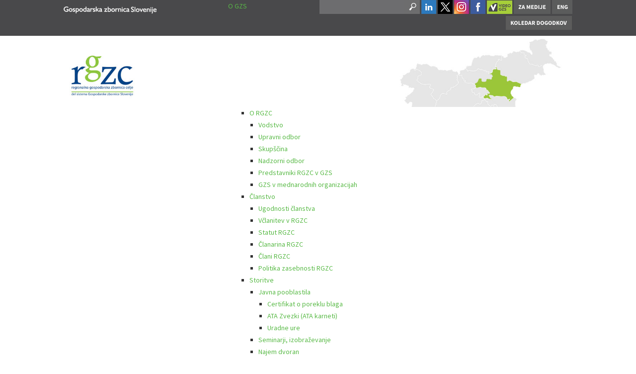

--- FILE ---
content_type: text/html; charset=utf-8
request_url: https://rgzc.gzs.si/Novice/ArticleId/23148/arhiv--rgzc-seminarji-in-izobrazevanja---2--polletje-2011
body_size: 30130
content:
<!DOCTYPE html>
<html  lang="sl-SI">
<head id="Head"><meta content="text/html; charset=UTF-8" http-equiv="Content-Type" />
<meta name="REVISIT-AFTER" content="1 DAYS" />
<meta name="RATING" content="GENERAL" />
<meta name="RESOURCE-TYPE" content="DOCUMENT" />
<meta content="text/javascript" http-equiv="Content-Script-Type" />
<meta content="text/css" http-equiv="Content-Style-Type" />
<!-- Global site tag (gtag.js) - Google Analytics -->
<script async src="https://www.googletagmanager.com/gtag/js?id=G-DF9E4PSY5R"></script>
<script>
  window.dataLayer = window.dataLayer || [];
  function gtag(){dataLayer.push(arguments);}
  gtag('js', new Date());

  gtag('config', 'G-DF9E4PSY5R');
</script><title>
	Novica | Arhiv: RGZC SEMINARJI IN IZOBRAŽEVANJA - 2. polletje 2011
</title><meta id="MetaDescription" name="DESCRIPTION" content="Spoštovani, vetra ne morete spreminjati, lahko pa nastavite jadra!
V ta namen smo na RGZC pripravili nabor seminarjev in izobraževanj za drugo polletje 2011! Od aktualne delovne zakonodaje do motivacijskih delavnic! Če še ne poznate Incotermsov, jih spoznajte! Če jih že poznate, preverite spremembe 2010!--- ARBITRAŽA ali MEDIACIJA - na delavnicah boste spoznali razliko!

" /><meta id="MetaRobots" name="ROBOTS" content="INDEX, FOLLOW" /><link href="/DependencyHandler.axd/985a3efadf875816d41149a78cd8c861.2468.css" media="all" type="text/css" rel="stylesheet"/><script src="/DependencyHandler.axd/a6ab07571dbdcc80ebfa552e5ca7e923.2468.js" type="text/javascript"></script>
<!--
<rdf:RDF xmlns:rdf="http://www.w3.org/1999/02/22-rdf-syntax-ns#"
xmlns:dc="http://purl.org/dc/elements/1.1/"
xmlns:trackback="http://madskills.com/public/xml/rss/module/trackback/">
<rdf:Description
rdf:about="https://rgzc.gzs.si/Novice/ArticleId/23148/arhiv--rgzc-seminarji-in-izobrazevanja---2--polletje-2011"
dc:identifier="23148"
dc:title="Arhiv: RGZC SEMINARJI IN IZOBRAŽEVANJA - 2. polletje 2011"
trackback:ping="https://rgzc.gzs.si/DesktopModules/LiveArticles/Handlers/Trackback.ashx?ModuleId=15056&tid=14279&PortalId=10&id=23148" />
</rdf:RDF>
-->

<link type="application/rsd+xml" rel="EditURI" title="RSD" href="/DesktopModules/LiveArticles/Handlers/RsdHandler.ashx?PortalId=10&amp;ModuleId=15056&amp;tid=14279" /><link type="application/wlwmanifest+xml" rel="wlwmanifest" title="WindowLiveWriter" href="/DesktopModules/LiveArticles/Handlers/WlwManifest.ashx?PortalId=10&amp;ModuleId=15056&amp;tid=14279" /><link rel='SHORTCUT ICON' href='/Portals/rgzc-gzs/favicon_gzs.ico' type='image/x-icon' />     
        
			    <script type="text/javascript">
			      var _gaq = _gaq || [];
			      _gaq.push(['_setAccount', 'UA-12815241-17']);
			      _gaq.push(['_trackPageview']);
			 
			      (function() {
				    var ga = document.createElement('script'); ga.type = 'text/javascript'; ga.async = true;
				    ga.src = ('https:' == document.location.protocol ? 'https://ssl' : 'http://www') + '.google-analytics.com/ga.js';
				    var s = document.getElementsByTagName('script')[0]; s.parentNode.insertBefore(ga, s);
			      })();
			    </script>
        
		  <link rel="stylesheet" href="/DesktopModules/LiveArticles/Themes/Default/Style/Style.css" type="text/css" media="all" /><link rel="stylesheet" href="/desktopmodules/LiveTabs/Themes/Default/Default.css" type="text/css" media="all" /><style type="text/css">#TWLiveTabsWrapper77946 .ui-tabs {display: block !important;}</style><link rel="stylesheet" href="/DesktopModules/LiveTabs/Resources/Tabs/Style.css" type="text/css" media="all" /><link rel="stylesheet" href="/DesktopModules/LiveHTML/Resources/Tabs/Style.css" type="text/css" media="all" /><meta name="viewport" content="width=device-width,initial-scale=1" /><script src="/WebResource.axd?d=yyv4OxY9hKAF7QBeTiA2McCIsK3ERW4NsnUcSB7pabJPey0XlNrSTe0J_Fn-13kbpzIoD0M9Jy2mfyZTPB0rU9k7GvV8J7bpfcdmeMpQB5liVFh3f_04YyYbuqgQsalmEdkLBhKMtRh6bjPZ9rFQj2LaKln4CsNA2LhxrajJUrjFv1EJ0&amp;t=635636522378041664" type="text/javascript"></script></head>
<body id="Body">
    
    <form method="post" action="/Novice/ArticleId/23148/arhiv--rgzc-seminarji-in-izobrazevanja---2--polletje-2011" id="Form" enctype="multipart/form-data">
<div class="aspNetHidden">
<input type="hidden" name="StylesheetManager_TSSM" id="StylesheetManager_TSSM" value="" />
<input type="hidden" name="ScriptManager_TSM" id="ScriptManager_TSM" value="" />
<input type="hidden" name="__EVENTTARGET" id="__EVENTTARGET" value="" />
<input type="hidden" name="__EVENTARGUMENT" id="__EVENTARGUMENT" value="" />
<input type="hidden" name="LiveTabsWrapper77946_SelectedIndex" id="LiveTabsWrapper77946_SelectedIndex" value="0" />
<input type="hidden" name="__VIEWSTATE" id="__VIEWSTATE" value="2Df6d/n5NMYg2bbOuWySBP3xxyoFSoP/pYvN3sYclFDyXVGJzBomLSpR2m5Qzo6TXMFsrjnhAzrbCWIzBrTJ4osCL/TCluuTVgQaP//jGdYF5yhdHM7/zVTwdqDlmfNVjdPkHNBNUpU5KuyS/oTBYNaXA8rTlTKTGHpZr1r08yGNV841M9RUdteV3/EyhIJN9qNT8ud/CHpxJOes5kE6/udj1HwT8XRGFG1aT8BYXjTU7tC7BHH7ZhirnsAHI320nb/qyVt/C2mV6Sh/mCEskdxL/0sQxpjPzjp8p1Fpz9z02g1WL2bdyjQJXkGXSKug3oZuKALA/lOH4mqlSKVRNhvZULHgSkuMdlqZEfmOSX1/ZE31B/HJjiojL6MXSRdMuepQWlPwJTAOKVEVMUtVTfzWtPJK289b7Jakc2WLyPjWMBy1GbQXeKskcOUpG690VadloVVp5N90gMIXiyyjG5jR0FA5smwh16sYbu1tl2aH+t+JG+QveCPsfIASll2FOw4/KTc3eQOEZwrJYSLlq7bvq9YEYjGgPjeWDqZgLOad2qRXfPVSkOvTHZkY28gPZPcJT+Vb5UjII9t4i+It6Y7Rxdwur4+P6lYjg7CQ89Cw7Ph6jFoRDbuqQbHnGOZGShAIPuqD1iMyTTEjk6E364Fd8C8dsZSMYCBly7JAsRaLhUnQ8ymy/J7dNrTBaMpyXhKYul4kr4ol9UXq1GScZ7dH3BA5XCdlsVZzWYWI0JObeWMA5t5U/Uw+bBhK4D+ZeVbsYIKYeW4OMKHZ3dyhL5erw4G9F488JCS+VNn36Et9nWhm2AKO9aTq1ffnpPA/Ki583V3pU3HKqDUmAeCbzGIl4pB53NrOooX1toCMlKZjgYM+ed9NY3a9um/72Kz5w6Rj/IgPybbAFMtzpdeQZyJjTmvc2JZH5NiUnyk1Ovn/K4JQpFp0QSD8XeAvyo2wFPSWs7WoW9WD42/6/[base64]" />
</div>

<script type="text/javascript">
//<![CDATA[
var theForm = document.forms['Form'];
if (!theForm) {
    theForm = document.Form;
}
function __doPostBack(eventTarget, eventArgument) {
    if (!theForm.onsubmit || (theForm.onsubmit() != false)) {
        theForm.__EVENTTARGET.value = eventTarget;
        theForm.__EVENTARGUMENT.value = eventArgument;
        theForm.submit();
    }
}
//]]>
</script>


<script src="/WebResource.axd?d=p2V4eahpY_SlsZeqxNXOkZrYb85LYIwRaiE14KK-cX0cWdP5JacC8072kC9VUVw-qzAC6Xvhk8cOynKD0&amp;t=638901608248157332" type="text/javascript"></script>

<script type="text/javascript" src="/Portals/_default/Skins/GZS/bootstrapNav-spustni/simple.js"></script>
<script type="text/javascript">
//<![CDATA[
var __cultureInfo = {"name":"sl-SI","numberFormat":{"CurrencyDecimalDigits":2,"CurrencyDecimalSeparator":",","IsReadOnly":false,"CurrencyGroupSizes":[3],"NumberGroupSizes":[3],"PercentGroupSizes":[3],"CurrencyGroupSeparator":".","CurrencySymbol":"€","NaNSymbol":"NaN","CurrencyNegativePattern":8,"NumberNegativePattern":1,"PercentPositivePattern":0,"PercentNegativePattern":0,"NegativeInfinitySymbol":"-∞","NegativeSign":"-","NumberDecimalDigits":2,"NumberDecimalSeparator":",","NumberGroupSeparator":".","CurrencyPositivePattern":3,"PositiveInfinitySymbol":"∞","PositiveSign":"+","PercentDecimalDigits":2,"PercentDecimalSeparator":",","PercentGroupSeparator":".","PercentSymbol":"%","PerMilleSymbol":"‰","NativeDigits":["0","1","2","3","4","5","6","7","8","9"],"DigitSubstitution":1},"dateTimeFormat":{"AMDesignator":"dop.","Calendar":{"MinSupportedDateTime":"\/Date(-62135596800000)\/","MaxSupportedDateTime":"\/Date(253402297199999)\/","AlgorithmType":1,"CalendarType":1,"Eras":[1],"TwoDigitYearMax":2049,"IsReadOnly":false},"DateSeparator":". ","FirstDayOfWeek":1,"CalendarWeekRule":0,"FullDateTimePattern":"dddd, dd. MMMM yyyy HH:mm:ss","LongDatePattern":"dddd, dd. MMMM yyyy","LongTimePattern":"HH:mm:ss","MonthDayPattern":"d. MMMM","PMDesignator":"pop.","RFC1123Pattern":"ddd, dd MMM yyyy HH\u0027:\u0027mm\u0027:\u0027ss \u0027GMT\u0027","ShortDatePattern":"d. MM. yyyy","ShortTimePattern":"HH:mm","SortableDateTimePattern":"yyyy\u0027-\u0027MM\u0027-\u0027dd\u0027T\u0027HH\u0027:\u0027mm\u0027:\u0027ss","TimeSeparator":":","UniversalSortableDateTimePattern":"yyyy\u0027-\u0027MM\u0027-\u0027dd HH\u0027:\u0027mm\u0027:\u0027ss\u0027Z\u0027","YearMonthPattern":"MMMM yyyy","AbbreviatedDayNames":["ned.","pon.","tor.","sre.","čet.","pet.","sob."],"ShortestDayNames":["ned.","pon.","tor.","sre.","čet.","pet.","sob."],"DayNames":["nedelja","ponedeljek","torek","sreda","četrtek","petek","sobota"],"AbbreviatedMonthNames":["jan.","feb.","mar.","apr.","maj","jun.","jul.","avg.","sep.","okt.","nov.","dec.",""],"MonthNames":["januar","februar","marec","april","maj","junij","julij","avgust","september","oktober","november","december",""],"IsReadOnly":false,"NativeCalendarName":"gregorijanski koledar","AbbreviatedMonthGenitiveNames":["jan.","feb.","mar.","apr.","maj","jun.","jul.","avg.","sep.","okt.","nov.","dec.",""],"MonthGenitiveNames":["januar","februar","marec","april","maj","junij","julij","avgust","september","oktober","november","december",""]},"eras":[1,"po Kr.",null,0]};//]]>
</script>

<script src="/Telerik.Web.UI.WebResource.axd?_TSM_HiddenField_=ScriptManager_TSM&amp;compress=1&amp;_TSM_CombinedScripts_=%3b%3bSystem.Web.Extensions%2c+Version%3d4.0.0.0%2c+Culture%3dneutral%2c+PublicKeyToken%3d31bf3856ad364e35%3asl-SI%3aa8328cc8-0a99-4e41-8fe3-b58afac64e45%3aea597d4b%3ab25378d2" type="text/javascript"></script><style type='text/css'>.livetabsdefault .ui-tabs .ui-tabs-hide { display: none !important; }.livetabsdefault .ui-tabs .ui-tabs-panel { border-width: 0; background: none; }.livetabsdefault .ui-tabs .ui-tabs-nav li { margin: 0 0.2em -1px 0;}.livetabsdefault .ui-tabs .ui-tabs-nav li.ui-tabs-selected { padding-bottom: 1px; border-bottom-width: 0; }.livetabsdefault .ui-tabs .ui-tabs-nav li.ui-tabs-selected a { cursor: text; }.livetabsdefault .ui-tabs.ui-tabs-collapsible .ui-tabs-nav li.ui-tabs-selected a { cursor: pointer; }.livetabsdefault .ui-tabs .ui-tabs-nav li a { padding: 0.5em 2em; }@media screen and (max-width: 480px) {.livetabsdefault .ui-tabs {width:98%}.livetabsdefault .ui-tabs .ui-tabs-nav {border-radius:0; -moz-border-radius:0; webkit-border-radius:0;}.livetabsdefault .ui-tabs .ui-tabs-nav li {width:100% !important; border-radius:0; -moz-border-radius:0; webkit-border-radius:0;}.livetabsdefault .ui-tabs .ui-tabs-nav li a {width:100%; box-sizing:border-box; -webkit-box-sizing:border-box; -moz-box-sizing:border-box;}}</style>
<script type="text/javascript">
//<![CDATA[
function SelectTab77946(Selector) { if(typeof Selector != 'undefined') { var SelectedHashIndex = jQuery('a[name*=' + Selector + ']').parent().index(); jQuery('#LiveTabsWrapper77946').tabs({selected: SelectedHashIndex, active: SelectedHashIndex}); jQuery('#LiveTabsWrapper77946'); } else { LTLaunchLink = window.location.hash.indexOf(77946); if (LTLaunchLink > -1) { var LTLaunchSelector  = window.location.hash.replace('#', '').replace('LiveTabsContent', ''); var SelectedHashIndex = jQuery('a[name*=lt-' + LTLaunchSelector + ']').parent().index(); var CurrentTabIndex = jQuery('#LiveTabsWrapper77946').tabs().tabs('option', 'selected'); if(SelectedHashIndex > -1 && SelectedHashIndex != CurrentTabIndex) { jQuery('#LiveTabsWrapper77946').tabs({selected: SelectedHashIndex, active: SelectedHashIndex}); jQuery('#LiveTabsWrapper77946')} }}}; jQuery(document).ready(function(){ jQuery(window).bind('hashchange', function (){ if(window.location.hash == '')jQuery('#LiveTabsWrapper77946').tabs({selected: 0, active: 0}); else SelectTab77946(); }); });//]]>
</script>

<div class="aspNetHidden">

	<input type="hidden" name="__VIEWSTATEGENERATOR" id="__VIEWSTATEGENERATOR" value="CA0B0334" />
	<input type="hidden" name="__VIEWSTATEENCRYPTED" id="__VIEWSTATEENCRYPTED" value="" />
	<input type="hidden" name="__EVENTVALIDATION" id="__EVENTVALIDATION" value="HWOAilJ+pLMQVM3PEFATmhl6gVbXWzdwC/NHZLc6B/yBbrUdatoBDk1ZSgFFeFDCZ11Z8V48SgzbrIVCjY7+S3t3ur7A269g5ilWl/CeAbR66Fl8eDwbr0uDbhEuOR4k+FK7qR3fA9LHGlWaFmdbebBICEqzyBP4UExstiWqegbUFLCgXVxmaRyznf8=" />
</div><script src="/DependencyHandler.axd/707e007175fb2d373e2d035e8465c6c0.2468.js" type="text/javascript"></script><script type="text/javascript">
//<![CDATA[
Sys.WebForms.PageRequestManager._initialize('ScriptManager', 'Form', [], [], [], 90, '');
//]]>
</script>

        
        
        
<link href='https://fonts.googleapis.com/css?family=Source+Sans+Pro:300,400,700,900&subset=latin,latin-ext' rel='stylesheet' type='text/css'>



<div id="siteWrapper" class="PortaliSkin">
    <input id="trr" type="text" style="font-size: 1px;height: 0;left: -200px;margin: 0;padding: 0;position: absolute;width: 0;" />		
	
    <div id="siteHeadouter">
        <div id="siteHeadinner" class="container">
        	<div class="navbar">
            	<div class="navbar-inner">
                    <div class="logoMain">
                        <span class="brand visible-desktop">
                            <a id="dnn_dnnLOGO_hypLogo" title="Regionalna gospodarska zbornica Celje" href="http://www.gzs.si"><img id="dnn_dnnLOGO_imgLogo" src="/Portals/rgzc-gzs/GZS-logo-ozka-glava.png" alt="Regionalna gospodarska zbornica Celje" /></a>
                        </span><!--/Logo-->
                        <span class="brand hidden-desktop">
                            <a id="dnn_dnnLOGOmobi_hypLogo" title="Regionalna gospodarska zbornica Celje" href="http://www.gzs.si"><img id="dnn_dnnLOGOmobi_imgLogo" src="/Portals/rgzc-gzs/GZS-logo-ozka-glava.png" alt="Regionalna gospodarska zbornica Celje" /></a>
                        </span>
						<div class="slicknav_menu">
							<a href="#" class="slicknav_btn slicknav_collapsed" style="outline: none;">
								<span class="slicknav_menutxt">O GZS</span>
								<span class="slicknav_icon">
									<span class="slicknav_icon-bar"></span><span class="slicknav_icon-bar"></span><span class="slicknav_icon-bar"></span>
								</span>
							</a>
						</div>
                    </div><!--/Logo-->
                    <div class="headerRight">
                        <div id="navLang" class="pull-right navlang"><a target="_blank" href="https://www.linkedin.com/company/310010/"><img alt="" src="/portals/0/Images/in.png" /></a>&nbsp;<a target="_blank" href="http://www.twitter.com/GZSnovice"><img alt="" src="/portals/0/Images/tw.png" /></a>&nbsp;<a target="_blank" href="https://www.instagram.com/gzs.si/"><img alt="" src="/portals/0/Images/instagram.png" /></a>&nbsp;<a target="_blank" href="http://www.facebook.com/GZSsi"><img alt="" src="/portals/0/Images/fb.png" /></a>&nbsp;<a target="_blank" class="ytv" href="http://www.youtube.com/user/GZSvideo"><img alt="" src="/Portals/159/Images/Video-GZS-Logo.png" /></a>&nbsp;<a href="/mediji/"><img class="noUnder480" alt="" src="/portals/0/Images/za-medije.png" /></a><span class="spaces">&nbsp;</span><a class="angl" href="/en/"><img alt="" src="/portals/0/Images/eng.png" /></a></div>
                        <div id="search" class="span3 pull-right">
                            <span id="dnn_dnnSearch_ClassicSearch">
    <span class="searchInputContainer">
        <input name="dnn$dnnSearch$txtSearch" type="text" maxlength="255" size="20" id="dnn_dnnSearch_txtSearch" class="NormalTextBox" onkeydown="return __dnn_KeyDown(&#39;13&#39;, &#39;javascript:__doPostBack(%27dnn$dnnSearch$cmdSearch%27,%27%27)&#39;, event);" />
        <a class="dnnSearchBoxClearText"></a>
    </span>
    <a id="dnn_dnnSearch_cmdSearch" class="SearchButton" href="javascript:__doPostBack(&#39;dnn$dnnSearch$cmdSearch&#39;,&#39;&#39;)">Search</a>
</span>
                        </div><!---/search-->
                        <div id="dnn_navsocial" class="pull-right navsocial"><div class="DnnModule DnnModule-DNN_HTML DnnModule-81063"><a name="81063"></a>
<div class="DNNContainer_noTitle">
	<div id="dnn_ctr81063_ContentPane"><!-- Start_Module_81063 --><div id="dnn_ctr81063_ModuleContent" class="DNNModuleContent ModDNNHTMLC">
	<div id="dnn_ctr81063_HtmlModule_lblContent" class="Normal">
	<div class="MasterMenu">
<ul id="menu">
    <li><a href="https://www.gzs.si/o_gzs">O gzs</a></li>
    <li><a class="skupne_naloge" href="#">Skupne naloge</a></li>
    <li><a class="regije" href="#">Regije</a></li>
    <li><a class="panoge" href="#">Panoge</a></li>
    <li><a class="sekcije" href="#">Sekcije</a></li>
    <li class="last"><a href="https://www.gzs.si/o_gzs/clanski_center">Včlanite se</a></li>
    <li class="mojProfilMobileIcn"><a href="https://www.gzs.si/moj-profil">Moj GZS</a></li>
</ul>
</div>
<div class="Koledar"><a href="/Dogodki"><img alt="" src="/portals/0/Images/koledarDogodkovBt.jpg" /></a></div>
</div>

</div><!-- End_Module_81063 --></div>
	<div class="clear"></div>
</div>
</div></div>
                    
					
					
                    </div>
					<div class="clear clearfix"></div>
					<div class="tabmeni" id="tabmeni"></div>
					<div class="clear clearfix"></div>
					
                </div><!-- END navbar-inner -->
			</div><!-- END navbar -->
        </div><!--/siteHeadinner-->    
    </div><!--/siteHeadouter-->
	
	<div id="dnn_TabMeniPane" class="TabMeniPane"><div class="DnnModule DnnModule-LiveWrapper DnnModule-80678"><a name="80678"></a>
<div class="DNNContainer_noTitle">
	<div id="dnn_ctr80678_ContentPane"><!-- Start_Module_80678 --><div id="dnn_ctr80678_ModuleContent" class="DNNModuleContent ModLiveWrapperC">
	
<style type="text/css">
    .MNormal
    {
        font-family: Tahoma, Arial, Helvetica;
        font-size: 11px;
        font-weight: normal;
    }
    .MNormalBold
    {
        font-family: Tahoma, Arial, Helvetica;
        font-size: 11px;
        font-weight: bold;
    }
    .MNormalRed
    {
        font-family: Tahoma, Arial, Helvetica;
        font-size: 12px;
        font-weight: bold;
        color: #ff0000;
    }
    .MHead
    {
        font-family: Tahoma, Arial, Helvetica;
        font-size: 20px;
        font-weight: normal;
        color: #333333;
    }
    .MSubHead
    {
        font-family: Tahoma, Arial, Helvetica;
        font-size: 11px;
        font-weight: bold;
        color: #003366;
    }
    .MNormalTextBox
    {
        font-family: Tahoma, Arial, Helvetica;
        font-size: 12px;
        font-weight: normal;
    }
</style>
<div id="dnn_ctr80678_View_LiveWrapper806781"><div class="DnnModule DnnModule-LiveTabs DnnModule-77946"><a name="77946"></a>
<table cellpadding="0" cellspacing="0" summary="Module Design Table" width="98%">
  <tr>
    <td id="dnn_ctr80678_View_ctr77946_ContentPane">
    <!-- Start_Module_77946 --><div id="dnn_ctr80678_View_ctr77946_ModuleContent" class="DNNModuleContent ModLiveTabsC">
		<div id="TWLiveTabsWrapper77946" class="livetabsdefault mtop">
			<div id="LiveTabsWrapper77946" class="mtop" style="width:100%;display:none">
				<div id="a-tab-panel" class="mtop ui-tabs-hide">

				</div><ul class="mtop">
					<li id="LI-lt-7794653-a-styledisplaynonegzs---gospodarska-zbornica-slovenijea" class="mtop"><a name="lt-7794653-a-styledisplaynonegzs---gospodarska-zbornica-slovenijea" href="#lt-7794653-a-styledisplaynonegzs---gospodarska-zbornica-slovenijea"><a style="display:none">GZS - Gospodarska zbornica Slovenije</a></a></li><li id="LI-lt-7794647-o-gzs" class="mtop"><a name="lt-7794647-o-gzs" href="https://www.gzs.si/GZS" class="NavigateUrl"><span title="GZS - Gospodarska zbornica Slovenije">O GZS</span></a></li><li id="LI-lt-7794648-skupne-naloge" class="mtop"><a name="lt-7794648-skupne-naloge" href="#lt-7794648-skupne-naloge">Skupne naloge</a></li><li id="LI-lt-7794650-panoge" class="mtop"><a name="lt-7794650-panoge" href="#lt-7794650-panoge">Panoge</a></li><li id="LI-lt-7794649-regije" class="mtop"><a name="lt-7794649-regije" href="#lt-7794649-regije">Regije</a></li><li id="LI-lt-7794651-sekcije" class="mtop"><a name="lt-7794651-sekcije" href="#lt-7794651-sekcije">Sekcije</a></li><li id="LI-lt-77946105-sripi" class="mtop"><a name="lt-77946105-sripi" href="#lt-77946105-sripi">SRIPi</a></li><li id="LI-lt-77946310-najem-dvoran" class="mtop"><a name="lt-77946310-najem-dvoran" href="https://najem-dvoran.gzs.si/" class="NavigateUrl">Najem dvoran</a></li><li id="LI-lt-7794652-vlanite-se" class="mtop"><a name="lt-7794652-vlanite-se" href="https://www.gzs.si/o_gzs/clanski_center" class="NavigateUrl">Včlanite se</a></li>
				</ul><div id="lt-7794653-a-styledisplaynonegzs---gospodarska-zbornica-slovenijea" class="mtop">
					<p>&nbsp;</p>
				</div><div id="lt-7794648-skupne-naloge" class="mtop">
					<div class="submenu" id="submenu0" style="display: block;">
<ul>
    <li>
    <h3><a href="https://www.gzs.si/skupne_naloge/stalisca_in_komentarji/vsebina/Klju%C4%8Dna-stali%C5%A1%C4%8Da-GZS" title="Ključna stališča GZS" class="colored">Politike in stališča</a></h3>
    <ul>
        <li><a href="https://www.gzs.si/skupne_naloge/stalisca_in_komentarji/vsebina/Klju%C4%8Dna-stali%C5%A1%C4%8Da-GZS" title="Ključna stališča GZS">Ključna stališča GZS</a></li>
        <li><a href="https://www.gzs.si/o_gzs/vsebina/Organizacija-GZS/Strate%C5%A1ki-sveti" title="Strateški sveti">Strateški sveti</a></li>
        <li><a href="https://www.gzs.si/skupne_naloge/stalisca_in_komentarji/Agende" title="Agende">Agende</a></li>
    </ul>
    </li>
    <li>
    <h3><a href="https://www.gzs.si/skupne_naloge/mednarodno_poslovanje/" title="Mednarodno poslovanje" class="colored">Mednarodno poslovanje</a></h3>
    <ul>
        <li><a href="https://www.gzs.si/skupne_naloge/mednarodno_poslovanje/vsebina/Aktivnosti/Koledar-dogodkov" title="Dogodki CEMPa">Dogodki CEMPa</a></li>
        <li><a href="https://www.gzs.si/skupne_naloge/mednarodno_poslovanje/vsebina/Aktualno/Novice" title="Novice">Novice</a></li>
        <li><a href="https://www.gzs.si/skupne_naloge/mednarodno_poslovanje/vsebina/Go-International-Slovenia" title="Go International Slovenia">Go International Slovenia</a></li>
        <li><a href="https://www.gzs.si/skupne_naloge/mednarodno_poslovanje/vsebina/Aktualno/Koristne-informacije" title="Koristne informacije">Koristne informacije</a></li>
        <li><a href="https://pospesevalnikizvoza.gzs.si/" title="Pospeševalnik izvoza" style="color: #004e64;"><b>Pospeševalnik izvoza</b></a></li>
    </ul>
    </li>
    <li>
    <h3><a href="https://www.gzs.si/skupne_naloge/dogodki" title="Ključni dogodki" class="colored">Ključni dogodki</a></h3>
    <ul>
        <li><a href="http://vrhgospodarstva.gzs.si" title="Vrh slovenskega gospodarstva" target="_blank">Vrh slovenskega gospodarstva</a></li>
        <li><a href="http://nagrada.gzs.si/" title="Nagrada GZS" target="_blank">Nagrada GZS</a></li>
        <li><a href="https://daninovativnosti.gzs.si/" title="Dan inovativnosti">Dan inovativnosti</a></li>
        <li><a href="https://www.gzs.si/okoljskidan" title="Okoljski dan" target="_blank">Okoljski dan</a></li>
    </ul>
    </li>
    <li>
    <h3><a href="https://www.gzs.si/skupne_naloge/javne_listine" title="Javne listine" class="colored">Javne listine</a></h3>
    <ul>
        <li><a title="Licence za opravljanje prevozov v cestnem prometu" href="https://www.gzs.si/skupne_naloge/javna_pooblastila/vsebina/Licence-za-opravljanje-prevozov-v-cestnem-prometu">Licence za opravljanje prevozov v cestnem prometu</a></li>
        <li><a title="Dovolilnice za mednarodni cestni prevoz blaga" href="https://www.gzs.si/skupne_naloge/javna_pooblastila/vsebina/Dovolilnice-za-mednarodni-cestni-prevoz-blaga">Dovolilnice za mednarodni cestni prevoz blaga</a></li>
        <li><a title="ATA zvezki" href="https://www.gzs.si/skupne_naloge/javna_pooblastila/vsebina/ATA-zvezki">ATA zvezki</a></li>
        <li><a title="Potrdila o poreklu blaga" href="https://www.gzs.si/skupne_naloge/javna_pooblastila/vsebina/Potrdila-o-poreklu-blaga">Potrdila o poreklu blaga</a></li>
    </ul>
    </li>
    <li class="last">
    <h3><a href="/skupne_naloge/pravni_portal/" title="Pravni portal" class="colored">Pravni portal</a></h3>
    <ul>
        <li><a href="https://www.gzs.si/skupne_naloge/pravni_portal/vsebina/Si-delodajalec/Kolektivne-pogodbe" title="Si delodajalec">Si delodajalec</a></li>
        <li><a href="http://www.sloarbitration.eu" title="Stalna arbitraža pri GZS" target="_blank">Stalna arbitraža pri GZS</a></li>
        <li><a href="https://www.gzs.si/skupne_naloge/pravni_portal/vsebina/Sporazum-s-ko-SAZOR" title="Sporazum s k.o. SAZOR" target="_blank">Sporazum s k.o. SAZOR</a></li>
        <li><a href="https://www.gzs.si/skupne_naloge/pravni_portal/vsebina/Napotovanje-delavcev" title="Napotovanje delavcev">Napotovanje delavcev</a></li>
    </ul>
    </li>
    <li>
    <h3><a href="https://www.gzs.si/skupne_naloge/varstvo_okolja" title="Varstvo okolja" class="colored">Varstvo okolja</a></h3>
    <ul>
        <li><a href="https://www.gzs.si/skupne_naloge/varstvo_okolja/vsebina/Odpadki-in-snovni-tokovi" title="Odpadki in snovni tokovi">Odpadki in snovni tokovi</a></li>
        <li><a href="https://www.gzs.si/skupne_naloge/varstvo_okolja/vsebina/Emisije-iz-industrijskih-virov" title="Emisije iz industrijskih virov">Emisije iz industrijskih virov</a></li>
        <li><a href="https://www.gzs.si/skupne_naloge/varstvo_okolja/vsebina/Podnebne-spremembe" title="Podnebne spremembe">Podnebne spremembe</a></li>
        <li><a href="https://www.gzs.si/skupne_naloge/varstvo_okolja/vsebina/Dajatve-viri-in-prilo%C5%BEnosti" title="Dajatve, viri in priložnosti">Dajatve, viri in priložnosti</a></li>
    </ul>
    </li>
    <li>
    <h3><a href="https://analitika.gzs.si/" title="Analize in napovedi" target="_blank" class="colored">Analize in napovedi</a></h3>
    <ul>
        <li><a href="https://analitika.gzs.si/vsebina/Izpod-peresa" title="Izpod peresa glavnega ekonomista" target="_blank">Izpod peresa glavnega ekonomista</a></li>
        <li><a href="https://analitika.gzs.si/vsebina/Gospodarske-napovedi/Vse-%C5%A1tevilke" title="Gospodarske napovedi" target="_blank">Gospodarske napovedi</a></li>
        <li><a href="https://analitika.gzs.si/vsebina/Poslovanje-gospodarstva" title="Poslovanje gospodarstva" target="_blank">Poslovanje gospodarstva</a></li>
    </ul>
    </li>
    <li>
    <h3><a href="https://www.gzs.si/skupne_naloge/informacije_in_pomoc" title="Informacije in pomoč" class="colored">Informacije in pomoč</a></h3>
    <ul>
        <li><a href="https://www.gzs.si/skupne_naloge/informacije_in_pomoc/Informacije-in-pomo%C4%8D/Podatkovne-zbirke" title="Podatkovne zbirke">Podatkovne zbirke</a></li>
        <li><a href="https://www.gzs.si/skupne_naloge/informacije_in_pomoc/Informacije-in-pomo%C4%8D/Infopika" title="Infopika">Infopika</a></li>
        <li><a href="https://www.gzs.si/skupne_naloge/informacije_in_pomoc/vsebine/Aktualni_razpisi" title="Aktualni razpisi">Aktualni razpisi</a></li>
        <li><a href="https://glasgospodarstva.gzs.si/" title="Glas gospodarstva">Glas gospodarstva</a></li>
        <li><a href="https://clan-clanu.gzs.si/" title="Član članu">Član članu</a></li>
        <li><a href="https://www.gzs.si/skupne_naloge/informacije_in_pomoc/vsebine/VEM-to%C4%8Dka-za-dvojno-rabo#7794648-skupne-naloge"> VEM točka za dvojno rabo</a></li>
    </ul>
    </li>
    <li>
    <h3><a href="https://www.gzs.si/skupne_naloge/trzne_storitve/vsebina/Ogla%C5%A1evanje" title="Promocija" class="colored">Promocija</a></h3>
    <ul>
        <li><a href="https://www.gzs.si/skupne_naloge/trzne_storitve/vsebina/Ogla%C5%A1evanje" title="Oglaševanje">Promocija</a></li>
        <li><a href="http://excellent-sme.gzs.si/" title="Certifikat Excellent SME">Certifikat Excellent SME</a></li>
        <li><a href="https://najem-dvoran.gzs.si/" title="Poslovno konferenčni center" style="color: #004e64;"><b>Poslovno konferenčni center</b></a></li>
        <li><a href="https://www.gzs.si/skupne_naloge/trzne_storitve/vsebina/Ponudba-Prestige-Catering" title="Ponudba Prestige Catering" style="color: #004e64;"><b>Ponudba Prestige Catering</b></a></li>
        <li><a href="https://www.gzs.si/skupne_naloge/izobrazevanje" title="Seminarji: Kreativno vodenje">Kreativni seminarji in webinarji</a></li>
    </ul>
    </li>
    <li>
    <h3><a href="https://inovacije.gzs.si/" title="Inovativna Slovenija" class="colored" target="_blank">Inovativna Slovenija</a></h3>
    <ul>
        <li><a href="https://inovacije.gzs.si/priznanja-za-inovacije/" title="Nagrajevanje inovativnosti" target="_blank">Nagrajevanje inovativnosti</a></li>
        <li><a href="https://inovacije.gzs.si/literatura/" title="Novice" target="_blank">Inovacijska literatura</a></li>
    </ul>
    </li>
    <li class="last">
    <h3><a href="https://www.gzs.si/vajenistvo" title="Vajeništvo" class="colored">Vajeništvo / Poklicno izobraževanje</a></h3>
    <ul>
        <li><a href="https://www.gzs.si/vajenistvo/vsebina/PODJETJA-Informacije-za-podjetja/Postopek-vklju%C4%8Ditve" title="Verifikacije učnih mest">Verifikacije učnih mest</a></li>
        <li><a href="https://www.gzs.si/vajenistvo/vsebina/PODJETJA-Informacije-za-podjetja/Postopek-vklju%C4%8Ditve" title="Informacije za podjetja">Informacije za podjetja</a></li>
        <li><a href="https://www.gzs.si/vajenistvo/vsebina/MENTORJI" title="Mentorji">Mentorji</a></li>
        <li><a href="https://www.gzs.si/vajenistvo/vsebina/Druga-Podstran" title="Informacije za vajence in njihove starše">Informacije za vajence in njihove starše</a></li>
        <li><a href="https://www.gzs.si/skupne_naloge/izobrazevanje/vsebina/Javna-pooblastila" title="Javna pooblastila">Javna pooblastila</a></li>
    </ul>
    </li>
    <li class="last">
    <h3><a href="https://www.gzs.si/projektnopovezovanje" title="Projektno povezovanje" class="colored">Projektno povezovanje</a></h3>
    <ul>
        <li><a href="https://www.gzs.si/projektnopovezovanje#Aktualni-projekti" title="Aktualni projekti">Aktualni projekti</a></li>
        <li><a href="https://kreativniportal.gzs.si" target="_blank">Kreativni portal</a></li>
        <li><a href="https://www.gzs.si/projektnopovezovanje/novice" title="Novice">Novice</a></li>
    </ul>
    </li>
</ul>
</div>
<div class="clearfix"></div>
<div class="close-all">
</div>
				</div><div id="lt-7794650-panoge" class="mtop">
					<div style="display: block;" id="submenu0" class="submenunoparent a">
<ul>
    <li>
    <h3><a title="Energetska zbornica Slovenije" href="https://ezs.si/" target="_blank">Energetska zbornica Slovenije (samostojna pravna oseba)</a></h3>
    </li>
    <li>
    <h3><a title="Zbornica računovodskih servisov" href="https://www.gzs.si/zbornica_racunovodskih_servisov">Zbornica računovodskih servisov</a></h3>
    </li>
    <li>
    <h3><a title="Združenje kovinske industrije" href="https://www.gzs.si/zdruzenje_kovinske_industrije">Združenje kovinske industrije</a></h3>
    </li>
    <li>
    <h3><a title="Podjetniško-trgovska zbornica" href="https://www.gzs.si/podjetnisko_trgovska_zbornica">Podjetniško-trgovska zbornica</a></h3>
    </li>
    <li>
    <h3><a title="Združenje za inženiring" href="https://www.gzs.si/zdruzenje_za_inzeniring">Združenje za inženiring</a></h3>
    </li>
    <li>
    <h3><a title="Združenje kemijske industrije" href="https://www.gzs.si/zdruzenje_kemijske_industrije">Združenje kemijske industrije</a></h3>
    </li>
    <li>
    <h3><a title="Združenje za promet" href="https://www.gzs.si/zdruzenje_za_promet">Združenje za promet</a></h3>
    </li>
    <li>
    <h3><a title="Združenje za papirno in papirno predelovalno industrijo" href="https://www.gzs.si/zdruzenje_za_papirno_in_papirno_predelovalno_industrijo">Združenje za papirno in papirno predelovalno industrijo</a></h3>
    </li>
    <li>
    <h3><a title="Turistično gostinska zbornica Slovenije" href="http://www.tgzs.si/">Turistično gostinska zbornica Slovenije</a></h3>
    </li>
    <li>
    <h3><a title="Zbornica za poslovanje z nepremičninami" href="https://www.gzs.si/zbornica_za_poslovanje_z_nepremicninami">Zbornica za poslovanje z nepremičninami</a></h3>
    </li>
    <li>
    <h3><a title="Zbornica gradbeništva in industrije gradbenega materiala" href="https://www.gzs.si/zbornica_gradbenistva_in_industrije_gradbenega_materiala">Zbornica gradbeništva in industrije gradbenega materiala</a></h3>
    </li>
    <li>
    <h3><a title="Zbornica elektronske in elektroindustrije" href="https://www.gzs.si/zbornica_elektronske_in_elektroindustrije">Zbornica elektroindustrije</a></h3>
    </li>
    <li>
    <h3><a title="Združenje za svetovalni inženiring" href="https://www.gzs.si/zdruzenje_za_svetovalni_inzeniring">Združenje za svetovalni inženiring</a></h3>
    </li>
    <li>
    <h3><a title="Zbornica kmetijskih in živilskih podjetij" href="https://www.gzs.si/zbornica_kmetijskih_in_zivilskih_podjetij">Zbornica kmetijskih in živilskih podjetij</a></h3>
    </li>
    <li>
    <h3><a title="Združenje kovinskih materialov in nekovin" href="https://www.gzs.si/zdruzenje_kovinskih_materialov_in_nekovin">Združenje kovinskih materialov in nekovin</a></h3>
    </li>
    <li>
    <h3><a title="Združenje za informatiko in telekomunikacije" href="https://www.gzs.si/zdruzenje_za_informatiko_in_telekomunikacije">Združenje za informatiko in telekomunikacije</a></h3>
    </li>
    <li>
    <h3><a title="Zbornica komunalnega gospodarstva" href="https://www.gzs.si/zbornica_komunalnega_gospodarstva">Zbornica komunalnega gospodarstva</a></h3>
    </li>
    <li>
    <h3><a title="Združenje lesne in pohištvene industrije" href="https://www.gzs.si/zdruzenje_lesne_in_pohistvene_industrije">Združenje lesne in pohištvene industrije</a></h3>
    </li>
    <li>
    <h3><a title="Zbornica poslovno storitvenih dejavnosti" href="https://www.gzs.si/zbornica_poslovno_storitvenih_dejavnosti">Zbornica poslovno storitvenih dejavnosti</a></h3>
    </li>
    <li>
    <h3><a title="Zbornica knjižnih založnikov in knjigotržcev" href="https://www.gzs.si/zbornica_knjiznih_zaloznikov_in_knjigotrzcev">Zbornica knjižnih založnikov in knjigotržcev</a></h3>
    </li>
    <li>
    <h3><a title="Medijska zbornica" href="https://www.gzs.si/medijska_zbornica">Medijska zbornica</a></h3>
    </li>
    <li>
    <h3><a title="Združenje za tekstilno, oblačilno in usnjarsko predelovalno industrijo" href="https://www.gzs.si/zdruzenje_za_tekstilno_oblacilno_in_usnjarsko_predelovalno_industrijo">Združenje za tekstilno, oblačilno in usnjarsko predelovalno industrijo</a></h3>
    </li>
    <li>
    <h3><a title="Zbornica gorskih centrov" href="https://active.gzs.si">Zbornica gorskih centrov</a></h3>
    </li>
    <li>
    <h3><a title="MedTech Slovenija" href="https://medtechslovenija.gzs.si/">MedTech Slovenija, Zbornica ponudnikov medicinske tehnologije in storitev</a></h3>
    </li>
    <li>
    <h3><a title="Zbornica industrije sejmov in srečanj" href="https://www.gzs.si/zbornica_industrije_sejmov_in_srecanj/">Zbornica industrije sejmov in srečanj</a></h3>
    </li>
</ul>
</div>
<div class="clearfix"></div>
<div class="close-all">
</div>
				</div><div id="lt-7794649-regije" class="mtop">
					<div class="submenunoparent" id="submenu0" style="display: block;">
<ul>
    <li>
    <a href="https://www.gzs.si/oz_gorenjska" title="Regionalna zbornica Gorenjska">Regionalna zbornica Gorenjska</a>
    </li>
    <li>
    <a href="https://www.gzs.si/oz_koroska" title="Koroška gospodarska zbornica">Koroška gospodarska zbornica</a>
    </li>
    <li>
    <a href="https://www.gzs.si/zbornica_osrednjeslovenske_regije" title="Zbornica osrednjeslovenske regije">Zbornica osrednjeslovenske regije</a>
    </li>
    <li>
    <a href="https://www.gzs.si/posavska_gzk" title="Posavska gospodarska zbornica, Krško">Posavska gospodarska zbornica, Krško</a>
    </li>
    <li>
    <a href="https://www.gzs.si/oz_postojna" title="Regionalna gospodarska zbornica Postojna ">Regionalna zbornica Postojna </a>
    </li>
    <li>
    <a href="https://www.gzs.si/oz_zasavje" title="Zasavska gospodarska zbornica">Zasavska gospodarska zbornica</a>
    </li>
    <li><a href="https://www.gzs.si/oz_za_severno_primorsko" title="Severno Primorska gospodarska zbornica, Nova Gorica">GZS Severno Primorska gospodarska zbornica, Nova Gorica</a></li>
    <li>
    <a href="http://www.pgz-slo.si/" title="Primorska gospodarska zbornica" target="_blank">Primorska gospodarska zbornica</a>
    </li>
    <li>
    <a href="http://rgzc.gzs.si/" title="Regionalna gospodarska zbornica Celje - RGZC">Regionalna gospodarska zbornica Celje - RGZC</a>
    </li>
    <li>
    <a href="http://www.gzdbk.si/" title="Gospodarska zbornica Dolenjske in Bele krajine" target="_blank">Gospodarska zbornica Dolenjske in Bele krajine</a>
    </li>
    <li>
    <a href="https://ssgz.gzs.si/" title="Savinjsko-šaleška gospodarska zbornica" target="_blank">Savinjsko-šaleška gospodarska zbornica</a>
    </li>
    <li>
    <a href="http://www.pgz.si/" title="Pomurska gospodarska zbornica" target="_blank">Pomurska gospodarska zbornica</a>
    </li>
    <li>
    <a href="http://www.stajerskagz.si/" title="Štajerska gospodarska zbornica" target="_blank">Štajerska gospodarska zbornica</a>
    </li>
</ul>
</div>
<div class="clearfix"></div>
<div class="close-all">
</div>
				</div><div id="lt-7794651-sekcije" class="mtop">
					<div class="submenunoparent" id="submenu0" style="display: block;">
<ul>
    <li><a href="/zitex">Izvozno prebojna sekcija IKT podjetij ZITex</a></li>
    <li><a href="/sddd">Sekcija&nbsp;izvajalcev dezinfekcije, dezinsekcije in deratizacije</a></li>
    <li><a href="/plesnesole">Sekcija plesnih šol Slovenije</a></li>
    <li><a href="/pts">Sekcija pooblaščenih trgovcev in serviserjev&nbsp;z motornimi vozili&nbsp;</a></li>
    <li><a href="/zdruzenje_lesne_in_pohistvene_industrije/vsebina/Organiziranost/Sekcije-zdru%C5%BEenja/Sekcija-slovenskih-proizvajalcev-lesenih-monta%C5%BEnih-stavb">Sekcija slovenskih proizvajalcev lesenih montažnih stavb</a></li>
    <li><a href="https://www.gzs.si/zbornica_osrednjeslovenske_regije/vsebina/Sekcija-za-upravljanje-in-razvoj-v-kulturnem-in-ustvarjalnih-sektorjih-SURKUS/">Sekcija za upravljanje in razvoj v kulturnem in ustvarjalnih sektorjih</a></li>
    <li><a href="/zdnp">Združenje družb za nepremičninsko posredovanje</a></li>
    <li><a href="/malitrgovci">Združenje malih trgovcev</a></li>
    <li><a href="/zbornica_za_poslovanje_z_nepremicninami/vsebina/Zdru%C5%BEenja/Zdru%C5%BEenje-ocenjevalskih-podjetij-ZOP">Združenje ocenjevalskih podjetij</a></li>
    <li><a href="https://zpp.gzs.si/" target="_blank">Združenje prevajalskih podjetij</a></li>
    <li><a href="/slomed">Združenje proizvajalcev in distributerjev medicinskih pripomočkov SLO-MED</a></li>
    <li><a href="/avtosole">Združenje šol vožnje Slovenije</a></li>
    <li><a href="/agenti">Združenje trgovskih agentov Slovenije</a></li>
    <li><a href="/zbornica_za_poslovanje_z_nepremicninami/vsebina/Zdru%C5%BEenja/Zdru%C5%BEenje-upravnikov-nepremi%C4%8Dnin-ZUN">Združenje upravnikov nepremičnin</a></li>
    <li><a href="/zbornica_poslovno_storitvenih_dejavnosti/vsebina/Zdru%C5%BEenje-za-management-consulting-ZMCS">Združenje za management consulting Slovenije</a></li>
    <li><a href="/zzps">Združenje zavarovalnih posrednikov Slovenije</a></li>
    <li><a href="https://www.gzs.si/sekv/">Sekcija za kibernetsko varnost</a></li>
    <li><a href="https://sttb.gzs.si/">Sekcija trgovcev tehničnega blaga</a></li>
    <li><a href="https://sekcijapodjetnic.gzs.si/">Sekcija podjetnic</a></li>
    <li><a href="https://sfrr.gzs.si/">Sekcija za fitnes, rekreacijo in regeneracijo</a></li>
</ul>
</div>
<div class="clearfix"></div>
<div class="close-all">
</div>
				</div><div id="lt-77946105-sripi" class="mtop">
					<div class="submenunoparent" id="submenu0" style="display: block;">
<ul>
    <li><a href="https://matpro.gzs.si/">SRIP MATeriali kot končni PROdukti (SRIP MATPRO)</a></li>
    <li><a href="https://www.gzs.si/srip-hrana/">SRIP Trajnostna pridelava hrane</a></li>
    <li><a href="https://www.srip-turizem.si/" target="_blank">SRIP Trajnostni turizem</a></li>
    <li><a href="https://www.stajerskagz.si/projekti/srip_mreze_za_prehod_v_krozno_gospodarstvo/">SRIP Mreže za prehod v krožno gospodarstvo</a></li>
    <li><a href="http://ctop.ijs.si/sl/o-partnerstvu/">SRIP TOVARNE PRIHODNOSTI (SRIPTOP)</a></li>
    <li><a href="https://srip-pametne-stavbe.si/sl/">SRIP Pametne stavbe in dom z lesno verigo</a></li>
    <li><a href="http://pmis.ijs.si/sl/akcijski-nacrt/">SRIP Pametna mesta in skupnosti</a></li>
    <li><a href="https://www.acs-giz.si/o-acs">SRIP&nbsp;Mobilnost</a></li>
    <li><a href="https://sripgodigital.gzs.si/">SRIP GoDigital</a></li>
</ul>
</div>
<div class="clearfix"></div>
<div class="close-all">
</div>
				</div>
			</div>
		</div>
	</div><!-- End_Module_77946 --></td>
	
  </tr>
</table></div></div>
</div><!-- End_Module_80678 --></div>
	<div class="clear"></div>
</div>
</div><div class="DnnModule DnnModule-LiveHTML DnnModule-127276"><a name="127276"></a>
<div class="DNNContainer_noTitle">
	<div id="dnn_ctr127276_ContentPane"><!-- Start_Module_127276 --><div id="dnn_ctr127276_ModuleContent" class="DNNModuleContent ModLiveHTMLC">

</div><!-- End_Module_127276 --></div>
	<div class="clear"></div>
</div>
</div></div>
	
    <div class="siteHeadBottomOuter"><!-- START siteHeadBottomOuter -->
        <div class="container siteHeadBottom">
            <div id="dnn_ZbornicaLogo" class="shbLogo"><div class="DnnModule DnnModule-DNN_HTML DnnModule-81061"><a name="81061"></a>
<div class="DNNContainer_noTitle">
	<div id="dnn_ctr81061_ContentPane"><!-- Start_Module_81061 --><div id="dnn_ctr81061_ModuleContent" class="DNNModuleContent ModDNNHTMLC">
	<div id="dnn_ctr81061_HtmlModule_lblContent" class="Normal">
	<a href="/"><img alt="" src="/portals/rgzc-gzs/Images/rgzc_glava2.jpg" /></a>
</div>

</div><!-- End_Module_81061 --></div>
	<div class="clear"></div>
</div>
</div></div>
            <div id="ZbornicaMenu" class="shbMenu desktop">
                <div class="MobileMenu">
                    <a class="btn btn-navbar" data-toggle="collapse" data-target=".nav-collapse"></a>
                </div>
                <!-- END nav-collapse -->
                <div class="MainNavDiv">
                    <div id="navdttg" class="nav-collapse collapse pull-right ">
                         
        <ul class="sf-menu" id="KiviSuperFishMenu">
            
                <li>
                    <a href='https://rgzc.gzs.si/vsebina/O-RGZC'>O RGZC</a>
                    
                        <ul> 
                                <li><a href='https://rgzc.gzs.si/vsebina/O-RGZC/Vodstvo'>Vodstvo</a>
                                    
                                    <ul>
                                        
                                    </ul>
                                </li>
                                
                                <li><a href='https://rgzc.gzs.si/vsebina/O-RGZC/Upravni-odbor'>Upravni odbor</a>
                                    
                                    <ul>
                                        
                                    </ul>
                                </li>
                                
                                <li><a href='https://rgzc.gzs.si/vsebina/O-RGZC/Skupščina'>Skupščina</a>
                                    
                                    <ul>
                                        
                                    </ul>
                                </li>
                                
                                <li><a href='https://rgzc.gzs.si/vsebina/O-RGZC/Nadzorni-odbor'>Nadzorni odbor</a>
                                    
                                    <ul>
                                        
                                    </ul>
                                </li>
                                
                                <li><a href='https://rgzc.gzs.si/vsebina/O-RGZC/Skupne-naloge'>Predstavniki RGZC v GZS</a>
                                    
                                    <ul>
                                        
                                    </ul>
                                </li>
                                
                                <li><a href='https://rgzc.gzs.si/vsebina/O-RGZC/GZS-v-mednarodnih-organizacijah'>GZS v mednarodnih organizacijah</a>
                                    
                                    <ul>
                                        
                                    </ul>
                                </li>
                                
                      </ul>
                </li>
                
                <li>
                    <a href='https://rgzc.gzs.si/vsebina/Članstvo'>Članstvo</a>
                    
                        <ul> 
                                <li><a href='https://rgzc.gzs.si/vsebina/Članstvo/UGODNOSTI-članstva'>Ugodnosti članstva</a>
                                    
                                    <ul>
                                        
                                    </ul>
                                </li>
                                
                                <li><a href='https://rgzc.gzs.si/vsebina/Članstvo/PRISTOPNI-OBRAZEC'>Včlanitev v RGZC</a>
                                    
                                    <ul>
                                        
                                    </ul>
                                </li>
                                
                                <li><a href='https://rgzc.gzs.si/vsebina/Članstvo/STATUT-RGZC'>Statut RGZC</a>
                                    
                                    <ul>
                                        
                                    </ul>
                                </li>
                                
                                <li><a href='https://rgzc.gzs.si/vsebina/Članstvo/ČLANARINA-RGZC'>Članarina RGZC</a>
                                    
                                    <ul>
                                        
                                    </ul>
                                </li>
                                
                                <li><a href='https://rgzc.gzs.si/vsebina/Članstvo/ČLANI-Regionalne-Gospodarske-zbornice-Celje'>Člani RGZC</a>
                                    
                                    <ul>
                                        
                                    </ul>
                                </li>
                                
                                <li><a href='https://rgzc.gzs.si/vsebina/Članstvo/Politika-zasebnosti-RGZC'>Politika zasebnosti RGZC</a>
                                    
                                    <ul>
                                        
                                    </ul>
                                </li>
                                
                      </ul>
                </li>
                
                <li>
                    <a href='https://rgzc.gzs.si/vsebina/Storitve'>Storitve</a>
                    
                        <ul> 
                                <li><a href='https://rgzc.gzs.si/vsebina/Storitve/Javna-pooblastila'>Javna pooblastila</a>
                                    
                                    <ul>
                                        
                                                <li><a href='https://rgzc.gzs.si/vsebina/Storitve/Javna-pooblastila/Certifikat-o-poreklu-blaga'>Certifikat o poreklu blaga</a>
                                                
                                                    <ul>
                                                       
                                                    </ul>
                                                </li>
                                            
                                                <li><a href='https://rgzc.gzs.si/vsebina/Storitve/Javna-pooblastila/ATA-Zvezki-ATA-karneti'>ATA Zvezki (ATA karneti)</a>
                                                
                                                    <ul>
                                                       
                                                    </ul>
                                                </li>
                                            
                                                <li><a href='https://rgzc.gzs.si/vsebina/Storitve/Javna-pooblastila/Uradne-ure'>Uradne ure</a>
                                                
                                                    <ul>
                                                       
                                                    </ul>
                                                </li>
                                            
                                    </ul>
                                </li>
                                
                                <li><a href='https://rgzc.gzs.si/vsebina/Storitve/Seminarji-izobraževanje'>Seminarji, izobraževanje</a>
                                    
                                    <ul>
                                        
                                    </ul>
                                </li>
                                
                                <li><a href='https://rgzc.gzs.si/vsebina/Storitve/Najem-dvoran'>Najem dvoran</a>
                                    
                                    <ul>
                                        
                                    </ul>
                                </li>
                                
                      </ul>
                </li>
                
                <li>
                    <a href='https://rgzc.gzs.si/vsebina/REGIJA'>Gospodarstvo regije</a>
                    
                        <ul> 
                                <li><a href='https://rgzc.gzs.si/vsebina/Gospodarstvo-regije/Povezave-v-regiji'>Povezave v regiji</a>
                                    
                                    <ul>
                                        
                                                <li><a href='https://rgzc.gzs.si/vsebina/Gospodarstvo-regije/Povezave-v-regiji/Občine-v-celjski-regiji'>Občine v celjski regiji</a>
                                                
                                                    <ul>
                                                       
                                                    </ul>
                                                </li>
                                            
                                                <li><a href='https://rgzc.gzs.si/vsebina/Gospodarstvo-regije/Povezave-v-regiji/AJPES'>AJPES</a>
                                                
                                                    <ul>
                                                       
                                                    </ul>
                                                </li>
                                            
                                                <li><a href='https://rgzc.gzs.si/vsebina/Gospodarstvo-regije/Povezave-v-regiji/Upravne-enote'>Upravne enote</a>
                                                
                                                    <ul>
                                                       
                                                    </ul>
                                                </li>
                                            
                                                <li><a href='https://rgzc.gzs.si/vsebina/Gospodarstvo-regije/Povezave-v-regiji/Finančni-urad-Celje-in-izpostave'>Finančni urad Celje in izpostave</a>
                                                
                                                    <ul>
                                                       
                                                    </ul>
                                                </li>
                                            
                                                <li><a href='https://rgzc.gzs.si/vsebina/Gospodarstvo-regije/Povezave-v-regiji/Agencije-in-centri-za-pospeševanje-podjetništva'>Agencije in centri za pospeševanje podjetništva</a>
                                                
                                                    <ul>
                                                       
                                                    </ul>
                                                </li>
                                            
                                                <li><a href='https://rgzc.gzs.si/vsebina/Gospodarstvo-regije/Povezave-v-regiji/Celjski-sejem'>Celjski sejem</a>
                                                
                                                    <ul>
                                                       
                                                    </ul>
                                                </li>
                                            
                                                <li><a href='https://rgzc.gzs.si/vsebina/Gospodarstvo-regije/Povezave-v-regiji/Banke'>Banke</a>
                                                
                                                    <ul>
                                                       
                                                    </ul>
                                                </li>
                                            
                                                <li><a href='https://rgzc.gzs.si/vsebina/Gospodarstvo-regije/Povezave-v-regiji/Notarji'>Notarji</a>
                                                
                                                    <ul>
                                                       
                                                    </ul>
                                                </li>
                                            
                                    </ul>
                                </li>
                                
                                <li><a href='https://rgzc.gzs.si/vsebina/Gospodarstvo-regije/Trajnostni-razvoj-regije'>Trajnostni razvoj regije</a>
                                    
                                    <ul>
                                        
                                    </ul>
                                </li>
                                
                      </ul>
                </li>
                
                <li>
                    <a href='https://rgzc.gzs.si/vsebina/ZASTOPANJE-INTERESOV-ČLANSTVA'>RGZC pri projektih</a>
                    
                        <ul> 
                                <li><a href='https://rgzc.gzs.si/vsebina/RGZC-pri-projektih/SPODBUJANJE-SAMOOSKRBE-ZAPOSLENIH-V-CELJSKIH-PODJETJIH-IN-OBČINI'>SPODBUJANJE SAMOOSKRBE ZAPOSLENIH  V CELJSKIH PODJETJIH IN OBČINI</a>
                                    
                                    <ul>
                                        
                                    </ul>
                                </li>
                                
                                <li><a href='https://rgzc.gzs.si/vsebina/RGZC-pri-projektih/Krepitev-kompetenc-socialnih-partnerjev-s-poudarkom-na-medgeneracijskem-sodelovanju-Socialni-most'>Krepitev kompetenc socialnih partnerjev s poudarkom na medgeneracijskem sodelovanju – Socialni most </a>
                                    
                                    <ul>
                                        
                                    </ul>
                                </li>
                                
                      </ul>
                </li>
                
                <li>
                    <a href='https://rgzc.gzs.si/vsebina/Sekcija-računovodskih-servisov-celjskega-območja'>Sekcija računovodskih servisov </a>
                    
                        <ul> 
                                <li><a href='https://rgzc.gzs.si/vsebina/Sekcija-računovodskih-servisov/Odbor'>Odbor</a>
                                    
                                    <ul>
                                        
                                    </ul>
                                </li>
                                
                      </ul>
                </li>
                
                <li>
                    <a href='https://rgzc.gzs.si/vsebina/Podpora-inovativnosti'>Podpora inovativnosti</a>
                    
                        <ul> 
                                <li><a href='https://rgzc.gzs.si/vsebina/Podpora-inovativnosti/Nagrajene-inovacije-preteklih-let'>Nagrajene inovacije preteklih let</a>
                                    
                                    <ul>
                                        
                                    </ul>
                                </li>
                                
                      </ul>
                </li>
                
                <li>
                    <a href='https://rgzc.gzs.si/vsebina/Koristne-informacije'>ČLAN - ČLANU</a>
                    
                        <ul> 
                                <li><a href='https://rgzc.gzs.si/vsebina/ČLAN-ČLANU/Motivacijske-delavnice'>Motivacijske delavnice</a>
                                    
                                    <ul>
                                        
                                    </ul>
                                </li>
                                
                                <li><a href='https://rgzc.gzs.si/vsebina/ČLAN-ČLANU/POSLOVNA-ANGLEŠČINA'>POSLOVNA ANGLEŠČINA</a>
                                    
                                    <ul>
                                        
                                    </ul>
                                </li>
                                
                                <li><a href='https://rgzc.gzs.si/vsebina/ČLAN-ČLANU/NT-RC'>NT & RC</a>
                                    
                                    <ul>
                                        
                                    </ul>
                                </li>
                                
                                <li><a href='https://rgzc.gzs.si/vsebina/ČLAN-ČLANU/Konjeniški-center-Celje'>Konjeniški center Celje</a>
                                    
                                    <ul>
                                        
                                    </ul>
                                </li>
                                
                                <li><a href='https://rgzc.gzs.si/vsebina/ČLAN-ČLANU/Racio-razvoj-kompetenčni-centri'>Racio razvoj - kompetenčni centri</a>
                                    
                                    <ul>
                                        
                                    </ul>
                                </li>
                                
                                <li><a href='https://rgzc.gzs.si/vsebina/ČLAN-ČLANU/Terme-Olimia'>Terme Olimia</a>
                                    
                                    <ul>
                                        
                                    </ul>
                                </li>
                                
                                <li><a href='https://rgzc.gzs.si/vsebina/Fotogalerija/Skupščina-Regionalne-gospodarske-zbornice-Celje-z-obiskom-ministra-za-kmetijstvo-gozdarstvo-in-prehrano-Dejanom-Židanom'>MakroMikro Skupina </a>
                                    
                                    <ul>
                                        
                                    </ul>
                                </li>
                                
                                <li><a href='https://rgzc.gzs.si/vsebina/ČLAN-ČLANU/DAJ-mednarodna-špedicija'>DAJ mednarodna špedicija</a>
                                    
                                    <ul>
                                        
                                    </ul>
                                </li>
                                
                                <li><a href='https://rgzc.gzs.si/vsebina/ČLAN-ČLANU/ČLAN-ČLANU-Copy'>Ekonomska sola Celje</a>
                                    
                                    <ul>
                                        
                                    </ul>
                                </li>
                                
                      </ul>
                </li>
                
                <li>
                    <a href='https://rgzc.gzs.si/Novice'>Novice</a>
                    
                        <ul> 
                      </ul>
                </li>
                
                <li>
                    <a href='https://rgzc.gzs.si/vsebina/Internacionalizacija'>Internacionalizacija</a>
                    
                        <ul> 
                                <li><a href='https://rgzc.gzs.si/vsebina/Internacionalizacija/Celje-International'>Celje International</a>
                                    
                                    <ul>
                                        
                                    </ul>
                                </li>
                                
                                <li><a href='https://rgzc.gzs.si/vsebina/Internacionalizacija/Banjica-Knjaževac'>Banjica, Knjaževac</a>
                                    
                                    <ul>
                                        
                                                <li><a href='https://rgzc.gzs.si/vsebina/Internacionalizacija/Banjica-Knjaževac/Informacije-o-investiciji'>Informacije o investiciji</a>
                                                
                                                    <ul>
                                                       
                                                    </ul>
                                                </li>
                                            
                                                <li><a href='https://rgzc.gzs.si/vsebina/Internacionalizacija/Banjica-Knjaževac/Plan_regulacije'>Plan_regulacije</a>
                                                
                                                    <ul>
                                                       
                                                    </ul>
                                                </li>
                                            
                                                <li><a href='https://rgzc.gzs.si/vsebina/Internacionalizacija/Banjica-Knjaževac/Projektna_dokumentacija'>Projektna_dokumentacija</a>
                                                
                                                    <ul>
                                                       
                                                    </ul>
                                                </li>
                                            
                                    </ul>
                                </li>
                                
                      </ul>
                </li>
                
        </ul>

		
<script type="text/javascript">
/* Skrij prazne <ul></ul> - border fix */
	$('#KiviSuperFishMenu').find('ul').each(function(){
   var txt = $("li", this).text();
   if(txt.length <= 0){
      $(this).hide();
   }
});
</script>



                    </div>
                </div>
            </div>
			
			<div id="ZbornicaMenu" class="shbMenu mobile">
                <div class="MobileMenu">
					<div class="portalName">Regionalna gospodarska zbornica Celje</div>
                    <a class="btn btn-navbar"></a>
					<div class="clear clearfix"></div>
                </div>
				<div class="nav-collapse mobile">
					<!-- DDRmenu v02.00.01 - bootstrapNav-spustni template --><ul class="nav nav-pills">

	<li class="dropdown ">
	
		<a href="https://rgzc.gzs.si/vsebina/O-RGZC" target="" >    O RGZC<b class="caret hidden-desktop pull-right icon-chevron-down icon-white"></b></a>
	
	    <ul class="dropdown-menu">
	    
	<li class="">
	
		<a href="https://rgzc.gzs.si/vsebina/O-RGZC/Vodstvo" target="" >    Vodstvo</a>
	
	</li>

	<li class="">
	
		<a href="https://rgzc.gzs.si/vsebina/O-RGZC/Upravni-odbor" target="" >    Upravni odbor</a>
	
	</li>

	<li class="">
	
		<a href="https://rgzc.gzs.si/vsebina/O-RGZC/Skupščina" target="" >    Skupščina</a>
	
	</li>

	<li class="">
	
		<a href="https://rgzc.gzs.si/vsebina/O-RGZC/Nadzorni-odbor" target="" >    Nadzorni odbor</a>
	
	</li>

	<li class="">
	
		<a href="https://rgzc.gzs.si/vsebina/O-RGZC/Skupne-naloge" target="" >    Predstavniki RGZC v GZS</a>
	
	</li>

	<li class="">
	
		<a href="https://rgzc.gzs.si/vsebina/O-RGZC/GZS-v-mednarodnih-organizacijah" target="" >    GZS v mednarodnih organizacijah</a>
	
	</li>

	    </ul>
	
	</li>

	<li class="dropdown ">
	
		<a href="https://rgzc.gzs.si/vsebina/Članstvo" target="" >    Članstvo<b class="caret hidden-desktop pull-right icon-chevron-down icon-white"></b></a>
	
	    <ul class="dropdown-menu">
	    
	<li class="">
	
		<a href="https://rgzc.gzs.si/vsebina/Članstvo/UGODNOSTI-članstva" target="" >    Ugodnosti članstva</a>
	
	</li>

	<li class="">
	
		<a href="https://rgzc.gzs.si/vsebina/Članstvo/PRISTOPNI-OBRAZEC" target="" >    Včlanitev v RGZC</a>
	
	</li>

	<li class="">
	
		<a href="https://rgzc.gzs.si/vsebina/Članstvo/STATUT-RGZC" target="" >    Statut RGZC</a>
	
	</li>

	<li class="">
	
		<a href="https://rgzc.gzs.si/vsebina/Članstvo/ČLANARINA-RGZC" target="" >    Članarina RGZC</a>
	
	</li>

	<li class="">
	
		<a href="https://rgzc.gzs.si/vsebina/Članstvo/ČLANI-Regionalne-Gospodarske-zbornice-Celje" target="" >    Člani RGZC</a>
	
	</li>

	<li class="">
	
		<a href="https://rgzc.gzs.si/vsebina/Članstvo/Politika-zasebnosti-RGZC" target="" >    Politika zasebnosti RGZC</a>
	
	</li>

	    </ul>
	
	</li>

	<li class="dropdown ">
	
		<a href="https://rgzc.gzs.si/vsebina/Storitve" target="" >    Storitve<b class="caret hidden-desktop pull-right icon-chevron-down icon-white"></b></a>
	
	    <ul class="dropdown-menu">
	    
	<li class="dropdown ">
	
		<a href="https://rgzc.gzs.si/vsebina/Storitve/Javna-pooblastila" target="" >    Javna pooblastila<b class="caret hidden-desktop pull-right icon-chevron-down icon-white"></b></a>
	
	    <ul class="dropdown-menu">
	    
	<li class="">
	
		<a href="https://rgzc.gzs.si/vsebina/Storitve/Javna-pooblastila/Certifikat-o-poreklu-blaga" target="" >    Certifikat o poreklu blaga</a>
	
	</li>

	<li class="">
	
		<a href="https://rgzc.gzs.si/vsebina/Storitve/Javna-pooblastila/ATA-Zvezki-ATA-karneti" target="" >    ATA Zvezki (ATA karneti)</a>
	
	</li>

	<li class="">
	
		<a href="https://rgzc.gzs.si/vsebina/Storitve/Javna-pooblastila/Uradne-ure" target="" >    Uradne ure</a>
	
	</li>

	    </ul>
	
	</li>

	<li class="">
	
		<a href="https://rgzc.gzs.si/vsebina/Storitve/Seminarji-izobraževanje" target="" >    Seminarji, izobraževanje</a>
	
	</li>

	<li class="">
	
		<a href="https://rgzc.gzs.si/vsebina/Storitve/Najem-dvoran" target="" >    Najem dvoran</a>
	
	</li>

	    </ul>
	
	</li>

	<li class="dropdown ">
	
		<a href="https://rgzc.gzs.si/vsebina/REGIJA" target="" >    Gospodarstvo regije<b class="caret hidden-desktop pull-right icon-chevron-down icon-white"></b></a>
	
	    <ul class="dropdown-menu">
	    
	<li class="dropdown ">
	
		<a href="https://rgzc.gzs.si/vsebina/Gospodarstvo-regije/Povezave-v-regiji" target="" >    Povezave v regiji<b class="caret hidden-desktop pull-right icon-chevron-down icon-white"></b></a>
	
	    <ul class="dropdown-menu">
	    
	<li class="">
	
		<a href="https://rgzc.gzs.si/vsebina/Gospodarstvo-regije/Povezave-v-regiji/Občine-v-celjski-regiji" target="" >    Občine v celjski regiji</a>
	
	</li>

	<li class="">
	
		<a href="https://rgzc.gzs.si/vsebina/Gospodarstvo-regije/Povezave-v-regiji/AJPES" target="" >    AJPES</a>
	
	</li>

	<li class="">
	
		<a href="https://rgzc.gzs.si/vsebina/Gospodarstvo-regije/Povezave-v-regiji/Upravne-enote" target="" >    Upravne enote</a>
	
	</li>

	<li class="">
	
		<a href="https://rgzc.gzs.si/vsebina/Gospodarstvo-regije/Povezave-v-regiji/Finančni-urad-Celje-in-izpostave" target="" >    Finančni urad Celje in izpostave</a>
	
	</li>

	<li class="">
	
		<a href="https://rgzc.gzs.si/vsebina/Gospodarstvo-regije/Povezave-v-regiji/Agencije-in-centri-za-pospeševanje-podjetništva" target="" >    Agencije in centri za pospeševanje podjetništva</a>
	
	</li>

	<li class="">
	
		<a href="https://rgzc.gzs.si/vsebina/Gospodarstvo-regije/Povezave-v-regiji/Celjski-sejem" target="" >    Celjski sejem</a>
	
	</li>

	<li class="">
	
		<a href="https://rgzc.gzs.si/vsebina/Gospodarstvo-regije/Povezave-v-regiji/Banke" target="" >    Banke</a>
	
	</li>

	<li class="">
	
		<a href="https://rgzc.gzs.si/vsebina/Gospodarstvo-regije/Povezave-v-regiji/Notarji" target="" >    Notarji</a>
	
	</li>

	    </ul>
	
	</li>

	<li class="">
	
		<a href="https://rgzc.gzs.si/vsebina/Gospodarstvo-regije/Trajnostni-razvoj-regije" target="" >    Trajnostni razvoj regije</a>
	
	</li>

	    </ul>
	
	</li>

	<li class="dropdown ">
	
		<a href="https://rgzc.gzs.si/vsebina/ZASTOPANJE-INTERESOV-ČLANSTVA" target="" >    RGZC pri projektih<b class="caret hidden-desktop pull-right icon-chevron-down icon-white"></b></a>
	
	    <ul class="dropdown-menu">
	    
	<li class="">
	
		<a href="https://rgzc.gzs.si/vsebina/RGZC-pri-projektih/SPODBUJANJE-SAMOOSKRBE-ZAPOSLENIH-V-CELJSKIH-PODJETJIH-IN-OBČINI" target="" >    SPODBUJANJE SAMOOSKRBE ZAPOSLENIH  V CELJSKIH PODJETJIH IN OBČINI</a>
	
	</li>

	<li class="">
	
		<a href="https://rgzc.gzs.si/vsebina/RGZC-pri-projektih/Krepitev-kompetenc-socialnih-partnerjev-s-poudarkom-na-medgeneracijskem-sodelovanju-Socialni-most" target="" >    Krepitev kompetenc socialnih partnerjev s poudarkom na medgeneracijskem sodelovanju – Socialni most</a>
	
	</li>

	    </ul>
	
	</li>

	<li class="dropdown ">
	
		<a href="https://rgzc.gzs.si/vsebina/Sekcija-računovodskih-servisov-celjskega-območja" target="" >    Sekcija računovodskih servisov<b class="caret hidden-desktop pull-right icon-chevron-down icon-white"></b></a>
	
	    <ul class="dropdown-menu">
	    
	<li class="">
	
		<a href="https://rgzc.gzs.si/vsebina/Sekcija-računovodskih-servisov/Odbor" target="" >    Odbor</a>
	
	</li>

	    </ul>
	
	</li>

	<li class="dropdown ">
	
		<a href="https://rgzc.gzs.si/vsebina/Podpora-inovativnosti" target="" >    Podpora inovativnosti<b class="caret hidden-desktop pull-right icon-chevron-down icon-white"></b></a>
	
	    <ul class="dropdown-menu">
	    
	<li class="">
	
		<a href="https://rgzc.gzs.si/vsebina/Podpora-inovativnosti/Nagrajene-inovacije-preteklih-let" target="" >    Nagrajene inovacije preteklih let</a>
	
	</li>

	    </ul>
	
	</li>

	<li class="dropdown ">
	
		<a href="https://rgzc.gzs.si/vsebina/Koristne-informacije" target="" >    ČLAN - ČLANU<b class="caret hidden-desktop pull-right icon-chevron-down icon-white"></b></a>
	
	    <ul class="dropdown-menu">
	    
	<li class="">
	
		<a href="https://rgzc.gzs.si/vsebina/ČLAN-ČLANU/Motivacijske-delavnice" target="" >    Motivacijske delavnice</a>
	
	</li>

	<li class="">
	
		<a href="https://rgzc.gzs.si/vsebina/ČLAN-ČLANU/POSLOVNA-ANGLEŠČINA" target="" >    POSLOVNA ANGLEŠČINA</a>
	
	</li>

	<li class="">
	
		<a href="https://rgzc.gzs.si/vsebina/ČLAN-ČLANU/NT-RC" target="" >    NT &amp; RC</a>
	
	</li>

	<li class="">
	
		<a href="https://rgzc.gzs.si/vsebina/ČLAN-ČLANU/Konjeniški-center-Celje" target="" >    Konjeniški center Celje</a>
	
	</li>

	<li class="">
	
		<a href="https://rgzc.gzs.si/vsebina/ČLAN-ČLANU/Racio-razvoj-kompetenčni-centri" target="" >    Racio razvoj - kompetenčni centri</a>
	
	</li>

	<li class="">
	
		<a href="https://rgzc.gzs.si/vsebina/ČLAN-ČLANU/Terme-Olimia" target="" >    Terme Olimia</a>
	
	</li>

	<li class="">
	
		<a href="https://rgzc.gzs.si/vsebina/Fotogalerija/Skupščina-Regionalne-gospodarske-zbornice-Celje-z-obiskom-ministra-za-kmetijstvo-gozdarstvo-in-prehrano-Dejanom-Židanom" target="" >    MakroMikro Skupina</a>
	
	</li>

	<li class="">
	
		<a href="https://rgzc.gzs.si/vsebina/ČLAN-ČLANU/DAJ-mednarodna-špedicija" target="" >    DAJ mednarodna špedicija</a>
	
	</li>

	<li class="">
	
		<a href="https://rgzc.gzs.si/vsebina/ČLAN-ČLANU/ČLAN-ČLANU-Copy" target="" >    Ekonomska sola Celje</a>
	
	</li>

	    </ul>
	
	</li>

	<li class="active">
	
		<a href="https://rgzc.gzs.si/Novice" target="" >    Novice</a>
	
	</li>

	<li class="dropdown ">
	
		<a href="https://rgzc.gzs.si/vsebina/Internacionalizacija" target="" >    Internacionalizacija<b class="caret hidden-desktop pull-right icon-chevron-down icon-white"></b></a>
	
	    <ul class="dropdown-menu">
	    
	<li class="">
	
		<a href="https://rgzc.gzs.si/vsebina/Internacionalizacija/Celje-International" target="" >    Celje International</a>
	
	</li>

	<li class="dropdown ">
	
		<a href="https://rgzc.gzs.si/vsebina/Internacionalizacija/Banjica-Knjaževac" target="" >    Banjica, Knjaževac<b class="caret hidden-desktop pull-right icon-chevron-down icon-white"></b></a>
	
	    <ul class="dropdown-menu">
	    
	<li class="">
	
		<a href="https://rgzc.gzs.si/vsebina/Internacionalizacija/Banjica-Knjaževac/Informacije-o-investiciji" target="" >    Informacije o investiciji</a>
	
	</li>

	<li class="">
	
		<a href="https://rgzc.gzs.si/vsebina/Internacionalizacija/Banjica-Knjaževac/Plan_regulacije" target="" >    Plan_regulacije</a>
	
	</li>

	<li class="">
	
		<a href="https://rgzc.gzs.si/vsebina/Internacionalizacija/Banjica-Knjaževac/Projektna_dokumentacija" target="" >    Projektna_dokumentacija</a>
	
	</li>

	    </ul>
	
	</li>

	    </ul>
	
	</li>

</ul>


<script type="text/javascript">
(function($){
	$(document).ready(function(){
		$(".nav-pills > li a").on("mouseover", function(event){
            var $this = $(this).parent().find(">ul");
            if($this.length == 0) return;
            dnn.addIframeMask($this[0]);
		});
	});
})(jQuery);
</script>
				</div>
                <!-- END nav-collapse -->
                <div class="clear clearfix"></div>
            </div>
        </div>
    </div><!-- END siteHeadBottomOuter -->
    <div id="contentWrapper">
        <div class="row-fluid relative">
			<div class="right-icons" id="righticons">
		<div class="hover2">
			<a href="/vsebina/O-RGZC">
				<img alt="" src="/portals/rgzc-gzs/Images/kontakt-shadow1.png" />
			</a>
		</div>
		<div class="hover1">
			<a href="https://rgzc.gzs.si/vsebina/Storitve/Javna-pooblastila/Uradne-ure">
				<img alt="" src="/portals/rgzc-gzs/Images/uradne-ure.jpg" />
			</a>
		</div>
		<div class="hover2">
			<a href="https://horizontiprihodnosti.gzs.si/" target="_blank">
				<img alt="" src="/portals/0/Images/horizon-prihodnosti.png" />
			</a>
		</div>
	</div>	
        </div>
        <div class="container contentSkin">
            <div class="row-fluid">
			    <div id="dnn_leftPane" class="span5 threeColLeftPane DNNEmptyPane"></div>
			    <div class="Center">
					<div id="Breadcrumb" class="span12"><span id="dnn_dnnBreadcrumb_lblBreadCrumb"><a href="https://rgzc.gzs.si/" class="breadcrumbLink">Regionalna gospodarska zbornica Celje</a><span class="breadcrumbSeparator"> > </span><a href="https://rgzc.gzs.si/Novice" class="breadcrumbLink">Novice</a></span>
</div>
                     
					
						<div class="Print">
							<a id="dnn_dnnPagePrint_hypImage" title="Printer friendly version" href="/Default.aspx?TabId=14279&amp;ArticleId=23148&amp;=arhiv--rgzc-seminarji-in-izobrazevanja---2--polletje-2011&amp;language=sl-SI&amp;SkinSrc=[G]Skins/GZS/PrintNoSkin&amp;ContainerSrc=[G]Containers/Gravity/NoTitle&amp;dnnprintmode=true" target="_blank"><img title="Printer friendly version" src="/Portals/_default/Skins/GZS/images/print.png" alt="" /></a>


						</div>		
					<div id="dnn_centerPane" class="span5 threeColCenterPane"><div class="DnnModule DnnModule-LiveArticles DnnModule-15056"><a name="15056"></a>
<div class="DNNContainer_noTitle">
	<div id="dnn_ctr15056_ContentPane"><!-- Start_Module_15056 --><div id="dnn_ctr15056_ModuleContent" class="DNNModuleContent ModLiveArticlesC">
	
<style type="text/css">
    .MNormal
    {
        font-family: Tahoma, Arial, Helvetica;
        font-size: 11px;
        font-weight: normal;
    }
    .MNormalBold
    {
        font-family: Tahoma, Arial, Helvetica;
        font-size: 11px;
        font-weight: bold;
    }
    .MNormalRed
    {
        font-family: Tahoma, Arial, Helvetica;
        font-size: 12px;
        font-weight: bold;
        color: #ff0000;
    }
    .MHead
    {
        font-family: Tahoma, Arial, Helvetica;
        font-size: 20px;
        font-weight: normal;
        color: #333333;
    }
    .MSubHead
    {
        font-family: Tahoma, Arial, Helvetica;
        font-size: 11px;
        font-weight: bold;
        color: #003366;
    }    
    .MNormalTextBox
    {
        font-family: Tahoma, Arial, Helvetica;
        font-size: 12px;
        font-weight: normal;
    }
</style><div class="gzsNoviceWidgets standard">
	 
	<br style="clear: both" />
    <div class="articleleft CKDMainEventBox">
        <div class="msearch-result" id="LASearchResult15056" style="display: none">
        </div>
        <div class="article">
            <div class="header">
                <div>
                    <h1 class="heading">
                        Arhiv: RGZC SEMINARJI IN IZOBRAŽEVANJA - 2. polletje 2011
                    </h1>
                    <div class="metadata">
                        8. september 2011
                    </div>
                    <div class="content noheight">

                        <p>
                             
                            <p class="v10z"  style="text-align: left" ><img height="119" alt="" width="197" src="/images/clanki/img24417.jpg" /></p>
<p class="v10z"  style="text-align: left" >                                                 Sledite povezavi s klikom na obarvano besedilo!</p>
<table cellspacing="0" cellpadding="0" border="1">
    <tbody>
        <tr>
            <td class="normal" valign="top" width="117">
            <h2>SEPTEMBER</h2>
            </td>
            <td class="normal" valign="top" width="334"  style="text-align: right" > </td>
        </tr>
        <tr>
            <td class="normal" valign="top" width="117">
            <p align="left">8.9.</p>
            </td>
            <td class="normal" valign="top" width="334">
            <p align="left">Seminar <a href="http://www.rgzc.si/slo/clanki/55220"><u>Učinkovito vodenje</u></a></p>
            </td>
        </tr>
        <tr>
            <td class="normal" valign="top" width="117">
            <p align="left">15.9.</p>
            </td>
            <td class="normal" valign="top" width="334">
            <p align="left">Seminar <a href="http://www.rgzc.si/slo/clanki/55220"><u>Učinkovita prodaja</u></a></p>
            </td>
        </tr>
        <tr>
            <td class="normal" valign="top" width="117">
            <p align="left">20.9.</p>
            </td>
            <td class="normal" valign="top" width="334">
            <p align="left">Seminar <a href="http://www.rgzc.si/slo/clanki/55220"><u>Motivacija in motivatorji</u></a></p>
            </td>
        </tr>
        <tr>
            <td class="normal" valign="top" width="117">
            <p align="left">29. 9.</p>
            </td>
            <td class="normal" valign="top" width="334">
            <p align="left">Seminar<strong> </strong>Katere akte potrebuje delodajalec na podlagi zakona in kako z njimi izboljšati organizacijo dela</p>
            </td>
        </tr>
        <tr>
            <td class="normal" valign="top" width="117">
            <h2>OKTOBER</h2>
            </td>
            <td class="normal" valign="top" width="334"> </td>
        </tr>
        <tr>
            <td class="normal" valign="top" width="117">oktober</td>
            <td class="normal" valign="top" width="334">Seminar Varnost na otroških igriščih ob gostinskih lokalih, več <a href="/Default.aspx?tabid=41888"><u>TUKAJ!</u></a></td>
        </tr>
        <tr>
            <td class="normal" valign="top" width="117">13. 10.</td>
            <td class="normal" valign="top" width="334">Okoljski predpisi v gospodarstvu in orodja za njihovo obvladovanje, več <a href="/Default.aspx?tabid=41887"><u>TUKAJ.</u></a></td>
        </tr>
        <tr>
            <td class="normal" valign="top" width="117">
            <p align="left">21. 10.</p>
            </td>
            <td class="normal" valign="top" width="334">
            <p align="left">Seminar <strong>K</strong>aj moramo vedeti o spletnem poslovanju</p>
            </td>
        </tr>
        <tr>
            <td class="normal" valign="top" width="117">
            <p align="left">25. 10.</p>
            </td>
            <td class="normal" valign="top" width="334">
            <p align="left">Delovnopravna ARBITRAŽA v praksi - delavnica s knjigo</p>
            </td>
        </tr>
        <tr>
            <td class="normal" valign="top" width="117">
            <h2>NOVEMBER</h2>
            </td>
            <td class="normal" valign="top" width="334"> </td>
        </tr>
        <tr>
            <td class="normal" valign="top" width="117">10.11.</td>
            <td class="normal" valign="top" width="334">
            <p align="left">Seminar Kolektivne pogodbe,splošni akti delodajalca in pogodbe o zaposlitvi</p>
            </td>
        </tr>
        <tr>
            <td class="normal" valign="top" width="117">
            <p align="left">16. 11.</p>
            </td>
            <td class="normal" valign="top" width="334">
            <p align="left">Delovnopravna MEDIACIJA v praksi – delavnica s knjigo</p>
            </td>
        </tr>
        <tr>
            <td class="normal" valign="top" width="117">
            <p align="left">24. 11.</p>
            </td>
            <td class="normal" valign="top" width="334">
            <p align="left">Ureditev pravnih podlag plačila za delo pri delodajalcu</p>
            </td>
        </tr>
        <tr>
            <td class="normal" valign="top" width="117">
            <p align="left">30. 11.</p>
            </td>
            <td class="normal" valign="top" width="334">
            <p align="left"><a href="http://pravniportal.gzs.si/slo//53950">Incoterms 2010 in transportni dokumenti – seminar s knjigo</a></p>
            </td>
        </tr>
        <tr>
            <td class="normal" valign="top" width="117">
            <h2>DECEMBER</h2>
            </td>
            <td class="normal" valign="top" width="334"> </td>
        </tr>
        <tr>
            <td class="normal" valign="top" width="117">1.12.</td>
            <td class="normal" valign="top" width="334">
            <p align="left">Seminar Delovna razmerja v praksi</p>
            </td>
        </tr>
    </tbody>
</table>
<p> Dodatne informacije:<br />
RGZC<br />
Ljubljanska 14/II<br />
3000 Celje<br />
Tel.: 03/4267 400<br />
Telefaks: 03/4267 410<br />
<a href="http://www.rgzc.si/">www.rgzc.si</a>                         </p>  
                        </p>
						<div id="GalleryTitle"><h2>Fotogalerija</h2></div>
                        <div id="myCarousel" class="carousel slide horizontal" style="width:50%; height:50%; float:right;">
						
                            <a class="carousel-control left" href="#myCarousel" data-slide="prev" role="button">
                                <span class="glyphicon glyphicon-chevron-left"></span>
                            </a>
                            <div class="carousel-inner">
                                
                            </div>
                            <a class="carousel-control right" href="#myCarousel" data-slide="next" role="button">
                                <span class="glyphicon glyphicon-chevron-right"></span>
                            </a>
                        </div>
                        <div class="imagesThumbs">
                            
                        </div>
                        <div class="povezavaObrazec">
                            
                        </div>

                        <div class="socialnetwork inarticle">
                            
                        </div>
                        <br style="clear: both" />

                    </div>
                    <div class="socialnetwork inarticle">
                        
                    </div>
                    <br style="clear: both" />
                    <br /><br /><div class="CommentForm"><span class="newheading">&nbsp;</span></div>
                </div>
            </div>
        </div>
    </div>
</div>

<!-- Skripta služi nalaganju/skrivanju Carousla in inicializacijo shadowbox-a -->
<script type="text/javascript">
    $(document).ready(function () {
        Shadowbox.init();
        //jQuery("#myCarousel").carousel({ interval: 5000 });
        if (jQuery("#myCarousel .item").length == 0){ jQuery("#myCarousel").hide(); jQuery("#GalleryTitle").hide();}
        else if (jQuery("#myCarousel .item").length == 1) jQuery("#myCarousel").find(".carousel-control").hide();
        //jQuery("#myCarousel .item:first").addClass("active");
    });
</script>
</div><!-- End_Module_15056 --></div>
	<div class="clear"></div>
</div>
</div></div>
                    <div class="group2Col">
                        <div id="dnn_center2ColLeftPane" class="span5 threeColCenterPane center2ColLeftPane DNNEmptyPane"></div>
                        <div id="dnn_center2ColRightPane" class="span5 threeColCenterPane center2ColRightPane DNNEmptyPane"></div>
                    </div>
                    <div class="group3Col">
                        <div id="dnn_center3ColLeftPane" class="span5 threeColCenterPane center3ColLeftPane DNNEmptyPane"></div>
                        <div id="dnn_center3ColCenterPane" class="span5 threeColCenterPane center3ColCenterPane DNNEmptyPane"></div>
                        <div id="dnn_center3ColRightPane" class="span5 threeColCenterPane center3ColRightPane DNNEmptyPane"></div>
                    </div>
                    <div id="dnn_centerBottomPane" class="span5 threeColCenterPane DNNEmptyPane"></div>
                    
						<div class="shareContentsocial" data-social-share-privacy='true'></div>
					
				</div>
			    <div id="dnn_rightPane" class="span5 threeColRightPane"><div class="DnnModule DnnModule-LiveHTML DnnModule-127277"><a name="127277"></a>
<div class="DNNContainer_noTitle">
	<div id="dnn_ctr127277_ContentPane"><!-- Start_Module_127277 --><div id="dnn_ctr127277_ModuleContent" class="DNNModuleContent ModLiveHTMLC">
	<div id="LiveHTMLWrapper127277" class="livehtml"><div style="background-color: #59ba47; padding: 10px; color: white;">
<h1 style="color: white; text-align: center;"><a href="https://rgzc.gzs.si/vsebina/Prijava-na-E-novice" style="font-weight: 600; color: white; font-size: 32px;">Prijava na <br />
E-novice &gt;&gt;</a></h1>
</div></div>
</div><!-- End_Module_127277 --></div>
	<div class="clear"></div>
</div>
</div></div>
				<div class="clear clearfix visible-phone"></div>
                <div id="dnn_ContentPane" class="span12 contentPane threeColCenterPane contentPaneRotator DNNEmptyPane"></div>
		    </div>
        </div>
        <div class="wrapperBanners">
             <div class="container">
                <div class="row-fluid">
			        <div id="dnn_Banner1TwoColsPane" class="span4 BannerTwoCols Banner1TwoColsPane DNNEmptyPane"></div>
			        <div id="dnn_Banner2TwoColsPane" class="span4 BannerTwoCols RightColl Banner2TwoColsPane DNNEmptyPane"></div>
		        </div>
            </div>
        </div>
        <div class="wrapperFooter">
            <div class="container">
                <div id="footer">
                    <div class="row-fluid ">
                        <div id="dnn_Kontakt" class="span2 footerPane Kontakt"><div class="DnnModule DnnModule-LiveHTML DnnModule-81059"><a name="81059"></a>
<div class="DNNContainer_noTitle">
	<div id="dnn_ctr81059_ContentPane"><!-- Start_Module_81059 --><div id="dnn_ctr81059_ModuleContent" class="DNNModuleContent ModLiveHTMLC">
	<div id="LiveHTMLWrapper81059" class="livehtml"><h2>KONTAKT</h2>
<p><strong>Gospodarska zbornica Slovenije<br />
Regionalna gospodarska zbornica Celje - RGZC</strong><br />
<br />
Ljubljanska 14/II<br />
3000 Celje<br />
<br />
T: 03 426 74 00<br />
T: 03 426 74 03<br />
E: <a href="mailto:info@rgzc.si" class="ApplyClass">info</a><a href="mailto:info@rgzc.si" class="ApplyClass">@</a><a href="mailto:info@rgzc.si" class="ApplyClass">rgzc.si</a></p>
<p><a href="mailto:info@gzs.si" class="ApplyClass"><br />
</a></p></div>
</div><!-- End_Module_81059 --></div>
	<div class="clear"></div>
</div>
</div></div>
                        <div id="dnn_Aktualno" class="span2 footerPane Aktualno"><div class="DnnModule DnnModule-LiveHTML DnnModule-81058"><a name="81058"></a>
<div class="DNNContainer_noTitle">
	<div id="dnn_ctr81058_ContentPane"><!-- Start_Module_81058 --><div id="dnn_ctr81058_ModuleContent" class="DNNModuleContent ModLiveHTMLC">
	<div id="LiveHTMLWrapper81058" class="livehtml"><h2>AKTUALNO ZA ČLANE</h2>
<a href="https://clan-clanu.gzs.si/">Član članu</a><br />
<a href="https://www.gzs.si/excellent-sme">Certifikat Excellent SME</a><br />
<a href="https://www.gzs.si/skupne_naloge/pravni_portal/vsebina/Si-delodajalec/Pla%C4%8Dni-ka%C5%BEipot">Plačni kažipot</a><br />
<a href="https://www.gzs.si/skupne_naloge/informacije_in_pomoc/Informacije-in-pomo%C4%8D/Uporabne-povezave">Uporabne povezave</a><br />
<a href="https://www.gzs.si/skupne_naloge/informacije_in_pomoc/Informacije-in-pomo%C4%8D/EEN-poslovne-prilo%C5%BEnosti">Poslovne priložnosti iz mreže EEN</a><br />
<a href="https://www.gzs.si/skupne_naloge/informacije_in_pomoc/Informacije-in-pomo%C4%8D/Informacije-o-slovenskem-in-tujem-poslovnem-okolju/Informacije-o-tujem-poslovnem-okolju">Finančni podatki in bonitetne informacije AJPES</a><br />
<a href="https://www.gzs.si/o_gzs/vsebina/Organizacija-GZS/Partnerske-organizacije">Certificiranje znanj za člane NS in UO</a><br />
<p><a href="https://e-slog.gzs.si/">e-SLOG eRačun</a></p></div>
</div><!-- End_Module_81058 --></div>
	<div class="clear"></div>
</div>
</div></div>
                        <div id="dnn_Prijava" class="span2 footerPane Prijava"><div class="DnnModule DnnModule-LiveHTML DnnModule-81060"><a name="81060"></a>
<div class="DNNContainer_noTitle">
	<div id="dnn_ctr81060_ContentPane"><!-- Start_Module_81060 --><div id="dnn_ctr81060_ModuleContent" class="DNNModuleContent ModLiveHTMLC">

</div><!-- End_Module_81060 --></div>
	<div class="clear"></div>
</div>
</div></div>

                    </div>
                    <div class="row-fluid">
                        <hr class="span12"/>
                    </div>
                    <div id="copyright" class="row-fluid">
				        <span id="dnn_dnnCopyright_lblCopyright" class="span5 pull-left">© GZS 2026. Vse pravice pridržane.</span>

				        <div class="span5 pull-right">
					        <div id="copy" class="copyRight"><a href="http://www.gzs.si/Pravno-obvestilo">Pravno obvestilo</a> &nbsp;&nbsp;&nbsp;&nbsp; <a href="http://www.gzs.si/Politika-zasebnosti">Politika zasebnosti</a></div>
				        </div>
                    </div><!--/copyright-->
                </div><!--/footer-->
            </div>
        </div>
	</div><!--/contentWrapper-->
</div><!--/siteWrapper-->

<!--CDF(Javascript|/Portals/_default/Skins/GZS/js/doubletaptogo.min.js)-->


<!--CDF(Javascript|/Portals/_default/Skins/GZS/bootstrap/js/bootstrap.min.js)-->
<!--CDF(Javascript|/Portals/_default/Skins/GZS/js/scripts.js)-->
<!--CDF(Javascript|/Portals/_default/Skins/GZS/js/shadowbox.js)-->
<!--CDF(Css|/Portals/_default/Skins/GZS/js/shadowbox.css)-->
<!-- Responsive mobile menu -->
<link rel="stylesheet" href="/js/mobilemenus/slicknav.css" />
<script src="/js/mobilemenus/jquery.slicknav.min.js"></script>

<script type="text/javascript" src="https://www.gzs.si/js/SocialSharePrivacy/javascripts/jquery.cookies.js"></script>
<script type="application/x-social-share-privacy-settings">{"path_prefix":"https://panzi.github.io/SocialSharePrivacy/","layout":"line","services":{"buffer":{"status":false},"delicious":{"status":false},"disqus":{"status":false},"flattr":{"status":false},"hackernews":{"status":false},"mail":{"status":false},"pinterest":{"status":false},"reddit":{"status":false},"stumbleupon":{"status":false},"tumblr":{"status":false},"xing":{"status":false}}}</script>

<script type="text/javascript">

    $(function () {
        $('#navdttg li:has(ul)').doubleTapToGo();

    });

    $(window).scroll(function() {    
        var scroll = $(window).scrollTop();

        if (scroll >= 150) {
            $(".right-icons").addClass("fixedPosition");
        } else {
            $(".right-icons").removeClass("fixedPosition");
        }
    });

    $(document).ready(function () {	

        $('#menu').slicknav({
            'prependTo': '.tabmeni', // Element, jQuery object, or jQuery selector string to prepend the mobile menu to.

        });

		$(".MasterMenu li a.skupne_naloge").click(function() {
			/* dev, test - prejsnja razlicica izvornega modula */
			$("#lt-6229818-skupne-naloge").slideToggle("fast");
			$("#lt-6229820-regije").slideUp("fast");
			$("#lt-6229823-panoge").slideUp("fast");
			$("#lt-6229829-sekcije").slideUp("fast");
			$("#lt-77946105-sripi").slideUp("fast");
			
			/* produkcija - izbrisani moduli (12.5.2016) */
			$("#lt-7794648-skupne-naloge").slideToggle("fast");
			$("#lt-7794649-regije").slideUp("fast");
			$("#lt-7794650-panoge").slideUp("fast");
			$("#lt-7794651-sekcije").slideUp("fast");
		});
		$(".MasterMenu li a.regije").click(function() {
			$("#lt-6229820-regije").slideToggle("fast");
			$("#lt-6229818-skupne-naloge").slideUp("fast");
			$("#lt-6229823-panoge").slideUp("fast");
			$("#lt-6229829-sekcije").slideUp("fast");
			$("#lt-77946105-sripi").slideUp("fast");
			
			/* produkcija - izbrisani moduli */
			$("#lt-7794648-skupne-naloge").slideUp("fast");
			$("#lt-7794649-regije").slideToggle("fast");
			$("#lt-7794650-panoge").slideUp("fast");
			$("#lt-7794651-sekcije").slideUp("fast");
		});
		$(".MasterMenu li a.panoge").click(function() {
			$("#lt-6229823-panoge").slideToggle("fast");
			$("#lt-6229818-skupne-naloge").slideUp("fast");
			$("#lt-6229820-regije").slideUp("fast");
			$("#lt-6229829-sekcije").slideUp("fast");
			$("#lt-77946105-sripi").slideUp("fast");
			
			/* produkcija - izbrisani moduli */
			$("#lt-7794648-skupne-naloge").slideUp("fast");
			$("#lt-7794649-regije").slideUp("fast");
			$("#lt-7794650-panoge").slideToggle("fast");
			$("#lt-7794651-sekcije").slideUp("fast");
		});
		$(".MasterMenu li a.sekcije").click(function() {
			$("#lt-6229829-sekcije").slideToggle("fast");
			$("#lt-6229818-skupne-naloge").slideUp("fast");
			$("#lt-6229820-regije").slideUp("fast");
			$("#lt-6229823-panoge").slideUp("fast");
			$("#lt-77946105-sripi").slideUp("fast");
			
			/* produkcija - izbrisani moduli */
			$("#lt-7794648-skupne-naloge").slideUp("fast");
			$("#lt-7794649-regije").slideUp("fast");
			$("#lt-7794650-panoge").slideUp("fast");
			$("#lt-7794651-sekcije").slideToggle("fast");
		});
		
		$(".MasterMenu li a.sripi").click(function() {
			$("#lt-6229829-sekcije").slideUp("fast");
			$("#lt-6229818-skupne-naloge").slideUp("fast");
			$("#lt-6229820-regije").slideUp("fast");
			$("#lt-6229823-panoge").slideUp("fast");

			
			/* produkcija - izbrisani moduli */
			$("#lt-7794648-skupne-naloge").slideUp("fast");
			$("#lt-7794649-regije").slideUp("fast");
			$("#lt-7794650-panoge").slideUp("fast");
			$("#lt-7794651-sekcije").slideUp("fast");
			$("#lt-77946105-sripi").slideToggle("fast");
			
		});
		
		$(".tabmeni li a.skupne_naloge").click(function() {
			$("#lt-6229818-skupne-naloge").slideToggle("fast");
			$("#lt-6229820-regije").slideUp("fast");
			$("#lt-6229823-panoge").slideUp("fast");
			$("#lt-6229829-sekcije").slideUp("fast");
			$("#lt-77946105-sripi").slideUp("fast");
			
			$("#lt-7794648-skupne-naloge").slideToggle("fast");
			$("#lt-7794649-regije").slideUp("fast");
			$("#lt-7794650-panoge").slideUp("fast");
			$("#lt-7794651-sekcije").slideUp("fast");
		});
		$(".tabmeni li a.regije").click(function() {
			$("#lt-6229820-regije").slideToggle("fast");
			$("#lt-6229818-skupne-naloge").slideUp("fast");
			$("#lt-6229823-panoge").slideUp("fast");
			$("#lt-6229829-sekcije").slideUp("fast");
			$("#lt-77946105-sripi").slideUp("fast");
			
			$("#lt-7794648-skupne-naloge").slideUp("fast");
			$("#lt-7794649-regije").slideToggle("fast");
			$("#lt-7794650-panoge").slideUp("fast");
			$("#lt-7794651-sekcije").slideUp("fast");
		});
		$(".tabmeni li a.panoge").click(function() {
			$("#lt-6229823-panoge").slideToggle("fast");
			$("#lt-6229818-skupne-naloge").slideUp("fast");
			$("#lt-6229820-regije").slideUp("fast");
			$("#lt-6229829-sekcije").slideUp("fast");
			$("#lt-77946105-sripi").slideUp("fast");
			
			$("#lt-7794648-skupne-naloge").slideUp("fast");
			$("#lt-7794649-regije").slideUp("fast");
			$("#lt-7794650-panoge").slideToggle("fast");
			$("#lt-7794651-sekcije").slideUp("fast");
		});
		$(".tabmeni li a.sekcije").click(function() {
			$("#lt-6229829-sekcije").slideToggle("fast");
			$("#lt-6229818-skupne-naloge").slideUp("fast");
			$("#lt-6229820-regije").slideUp("fast");
			$("#lt-6229823-panoge").slideUp("fast");
			$("#lt-77946105-sripi").slideUp("fast");
			
			$("#lt-7794648-skupne-naloge").slideUp("fast");
			$("#lt-7794649-regije").slideUp("fast");
			$("#lt-7794650-panoge").slideUp("fast");
			$("#lt-7794651-sekcije").slideToggle("fast");
		});
		
		$(".tabmeni li a.sripi").click(function() {
			$("#lt-6229829-sekcije").slideUp("fast");
			$("#lt-6229818-skupne-naloge").slideUp("fast");
			$("#lt-6229820-regije").slideUp("fast");
			$("#lt-6229823-panoge").slideUp("fast");
			
			$("#lt-7794648-skupne-naloge").slideUp("fast");
			$("#lt-7794649-regije").slideUp("fast");
			$("#lt-7794650-panoge").slideUp("fast");
			$("#lt-7794651-sekcije").slideUp("fast");
			$("#lt-77946105-sripi").slideToggle("fast");
		});
		
		//zaprianje top menija
		 $(".close-all").click(function() {
		     $(".TabMeniPane .mtop.ui-tabs-panel.ui-widget-content.ui-corner-bottom").attr("aria-expanded", "false");
		     $(".TabMeniPane .mtop.ui-tabs-panel.ui-widget-content.ui-corner-bottom").attr("aria-hidden", "true");
		     $(".TabMeniPane .ModLiveTabsC .livetabsdefault .ui-tabs .ui-tabs-nav li").attr("aria-selected", "false");
		     $(".TabMeniPane .ModLiveTabsC .livetabsdefault .ui-tabs .ui-tabs-nav li").attr("tabindex", "-1");
		     $(".TabMeniPane .ModLiveTabsC .livetabsdefault .ui-tabs .ui-tabs-nav li").removeClass("ui-state-active");
		     $(".TabMeniPane .ModLiveTabsC .livetabsdefault .ui-tabs .ui-tabs-nav li").removeClass("ui-tabs-active");
		     $(".TabMeniPane .mtop.ui-tabs-panel.ui-widget-content.ui-corner-bottom").hide("fast");
		 });

        if ( document.location.href.indexOf('/Admin') > -1 ) {
            $('.threeColLeftPane').addClass('noLeftMenu');
            $('.threeColRightPane').addClass('noRightMenu');
            $('.threeColCenterPane').addClass('centerPaneNoLeftNoRight')
        }

        if ( document.location.href.indexOf('Uredniski-koticek') > -1 ) {
            $('#siteWrapper').addClass('UredniskiKoticekSkin');
        }

        if ( document.location.href.indexOf('uredniski-koticek') > -1 ) {
            $('#siteWrapper').addClass('UredniskiKoticekSkin');
        }

        if ($('.threeColRightPane').hasClass('DNNEmptyPane')) {
            $('.threeColLeftPane').addClass('rightPaneNoRight');
            $('.threeColCenterPane').addClass('centerPaneNoRight');
            $('.Center').addClass('CenterNoRight');
        }

        if ($('.threeColLeftPane').hasClass('DNNEmptyPane')) {
            $('.threeColRightPane').addClass('rightPaneNoLeft');
            $('.threeColCenterPane').addClass('centerPaneNoLeft');
            $('.Center').addClass('CenterNoLeft');
        }

        if ($('.threeColLeftPane').hasClass('DNNEmptyPane') && $('.threeColRightPane').hasClass('DNNEmptyPane')) {
            $('.Center').addClass('centerPaneNoLeftNoRight');
        }
		
        // Doda class Last zadnjemu vidnemu page-u v meniju

        $('#navdttg .nav-pills > li:visible:last').addClass('Last');

        // Ne prikaže dropdown navigacije, če podmeniji ne obstajajo

        if ($('.nav-collapse ul').length == 0) {
            $('.MobileMenu .btn.btn-navbar').css('display', 'none');
        }
		
        // animacija (počasni scroll na vrh)
        $('.toCart a').click(function(){
            $('html, body').animate({
                scrollTop: $( $(this).attr('href') ).offset().top
            }, 500);
            return false;
        });
		
        $(function() {
            if ( document.location.href.indexOf('Uredniski-koticek') > -1 ) {
                $('.submenus').addClass('UredniskiMeni');
            }
        });

        $("table[id*='tbIntroductionWrapper']").addClass('ArticleIntroduction');
        $("table[id*='tbArticleIntroductionPTWrapper']").addClass('ArticleIntroduction');
        $("table[id*='tbArticleIntroductionEnoviceWrapper']").addClass('ArticleIntroduction');
    });
</script>
	
<script type="text/javascript">(function () {var s = document.createElement('script');var t = document.getElementsByTagName('script')[0];s.type = 'text/javascript';s.async = true;s.src = 'https://www.gzs.si/js/SocialSharePrivacy/javascripts/jquery.socialshareprivacy.min.autoload.js';t.parentNode.insertBefore(s, t);})();</script>

<script type="text/javascript"> 

    // Funkcija za Windows Phone, da se izvede bootstrap responsive menu

    <!--
        (function () {
            if ("-ms-user-select" in document.documentElement.style && navigator.userAgent.match(/IEMobile\/10\.0/)) {
                var msViewportStyle = document.createElement("style");
                msViewportStyle.appendChild(
                document.createTextNode("@-ms-viewport{width:auto!important}")
            );
                document.getElementsByTagName("head")[0].appendChild(msViewportStyle);
            }
        })(); 
    //--> 
</script>

<script src="/js/superfish.js"></script>
<script src="/js/hoverIntent.js"></script>

<link rel="stylesheet" href="/js/superfish.css"/>
<link rel="stylesheet" href="/js/superfish-vertical.css"/>


<script src="/js/eucookie.js"></script>
<script type="text/javascript">

    if (checkCookie(window.cookieName) != window.cookieValue)
    {
        //genericText, iAgreeText, moreText, moreUrl
        createDiv(
		"Da bi vam olajšali uporabo našega spletnega mesta, uporabljamo piškotke (angl. cookies). Z uporabo strani soglašate z uporabo piškotkov.",
		"Strinjam se",
		"Želim izvedeti več",
		"http://www.gzs.si/politika-zasebnosti");
    }

</script>

<!--[if lte IE 8]><script src="https://rgzc.gzs.si/js/warning.js"></script><script>window.onload=function(){e("https://rgzc.gzs.si/js/warning.js")}</script><![endif]-->

<script type="text/javascript">

    $(document).ready(function () {

        //prvi focus se postavi v login v footer zato tukaj vržemo stran na vrh
        
        $("#trr").focus();
		
		$(".MobileMenu .btn").click(function(){
		
		$(".nav-collapse.mobile").slideToggle();
		
		});
		
		$(".nav-collapse.mobile li.dropdown b").click(function(e){
			
			e.preventDefault();
			$(this).parent().next("ul.dropdown-menu").slideToggle();
		
		});
		
		$(".slicknav_menu a.slicknav_btn").click(function(){
		
			$(".tabmeni ul.slicknav_nav").slideToggle();
			
		});
    });

</script>
        <input name="ScrollTop" type="hidden" id="ScrollTop" />
        <input name="__dnnVariable" type="hidden" id="__dnnVariable" autocomplete="off" />
        
    
<script type="text/javascript" src="/Resources/Shared/scripts/initWidgets.js" ></script><script src="/WebResource.axd?d=Rd41jbJOy_TiS3zbepUANeFhoI5CYtx3YszxpuJZK0lL2QXS3Mwbwc5b1zxrPXcRGb2E1OVaPeHDjbXS65GulEBusFj4pcY8ujNNP24Ala6bBuxZjZJJ0h9jCGX7q1aqDWhcgE5kIORcMmGXWbXVSBjn8I5Bd7Wh271h3qCUnOgQQZIPpJE4ArZVss01&t=635609338980000000" type="text/javascript"></script>
<script type="text/javascript">
//<![CDATA[
jQuery(document).ready(function(){ jQuery(window).bind('hashchange', function (){ if(window.location.hash.indexOf(77946) >= 0) { var $window = jQuery(window); var myTop = jQuery('#LiveTabsWrapper77946').offset().top; var windowTop = $window.scrollTop(); var windowBottom = windowTop + $window.height(); if (myTop > windowTop && myTop < windowBottom) {} else jQuery.scrollTo('#LiveTabsWrapper77946',1500, {offset: {top: -150}}); }}); });function CallSelf(Selector) { var LTElement = jQuery('li[id*=' + Selector + ']').parent().closest('div[id^="lt-"]').attr("id"); var LAElement = jQuery('div[id*=' + Selector + ']').parent().closest('div[id^="la-"]').attr("id"); LTElementPane = jQuery('li[id*=' + Selector + ']').parent().closest('div[id^="la-"]').attr("id"); var LAElementTab = jQuery('div[id*=' + Selector + ']').parent().closest('div[id^="lt-"]').attr("id"); var obj = LTElement + ',' + LAElement + ',' + LTElementPane + ',' + LAElementTab; $.each(obj.split(','), function(key, value) { if (value != 'undefined') { jQuery('a[name=' + value + ']').click(); CallSelf(value); }}); };
LttoggleClick = function(ModuleId, TabId) {
var wrapper=jQuery('#LiveTabsWrapper' + ModuleId);
if (wrapper.find('.ReviewComment'+ModuleId + TabId).is(":hidden")) {
wrapper.find('.ReviewComment'+ModuleId + TabId).slideDown('slow');
wrapper.find('.toggle'+ModuleId + TabId).addClass('close');}
else {
wrapper.find('.ReviewComment'+ModuleId + TabId).slideUp('slow');
wrapper.find('.toggle'+ModuleId + TabId).removeClass('close');}
};toggleClick = function(ModuleId) {var wrapper=jQuery('#LiveHTMLWrapper' + ModuleId);if (wrapper.find('#ReviewComment').is(":hidden")) {wrapper.find('#ReviewComment').slideDown('slow');wrapper.find('#toggle').addClass('close');}else {wrapper.find('#ReviewComment').slideUp('slow');wrapper.find('#toggle').removeClass('close');}};if (typeof(jQuery("#LiveTabsWrapper77946").tabs) == 'undefined') { jQuery.getScript('/WebResource.axd?d=024LPV21doAsEmGE6BwSQ4JGQZv_rf3SXLH4Fo_TiIoMVcMhf8UX7irHpEzuVgiSYPhSj6wzHA_v1iX5nRTgd2Tex-f8kU632y0qHl-21OYv3HkzSqdCf4PI18i0VGSBHg_d-6DBlBzEpWFSIQmSc3cdveU1&amp;t=635636522378041664', function(){ jQuery.getScript('/WebResource.axd?d=-n_r1DpXOWawjtT_Iuyv7M4pmJ6KHttvaMLCzUJJVQgoFSCeHWUnJZ24Tstx6Goc-tZ6BBAbWn98usiILoHUXrwhUf3p4MaT0A93iEy2olvqSwBdy4crQknR9dluOzpqH1bceP4imiTFz4BFs6wZlYBd44Uhe5OUYQC4bw2&amp;t=635636522378041664', function(){ jQuery.getScript('/WebResource.axd?d=CWVyVIeHR2cmqTGGp4PwfQyon5zMhhgo0KY5HJfQHE54fWDiHlNdkSyefYhBRBBe2JX6SiR3aA7zn9dJstjHWiznKo_WbACFm9GHv9he43R3MKartbiSI5YwckdrP2thJHxd9P297uEaXp9g466uZU_5rwK2WokksvgQUg2&t=635636522378041664', function(){ jQuery(function() {jQuery('#LiveTabsWrapper77946').tabs({collapsible:true,create:function(event, ui) { var LTLaunchLink = window.location.hash.indexOf('#77946', 0); var LTOldLaunchLink = window.location.hash.indexOf('#LiveTabsContent', 0);if (LTLaunchLink > -1) { LTLaunchLink = 'lt-' + window.location.hash.replace('#', ''); CallSelf(LTLaunchLink); SelectTab77946(LTLaunchLink);var $window = jQuery(window); var myTop = jQuery('#LiveTabsWrapper77946').offset().top; var windowTop = $window.scrollTop(); var windowBottom = windowTop + $window.height(); if (myTop > windowTop && myTop < windowBottom) {} else jQuery.scrollTo('#LiveTabsWrapper77946',1500, {offset: {top: -150}});}else if(LTOldLaunchLink > -1) { LTLaunchLink = 'lt-' + window.location.hash.replace('#LiveTabsContent', ''); CallSelf(LTLaunchLink); SelectTab77946(LTLaunchLink);} },select:function(event, ui) { if(ui.tab == undefined && ui.newTab != undefined) {var curTab = ui.newTab; if(typeof curTab === 'undefined' || (typeof curTab != 'undefined' && curTab.length == 0)){if(typeof ui.oldTab != 'undefined' && ui.oldTab.length > 0){curTab =ui.oldTab; }} var tabhref= jQuery(curTab).children('a').attr('href'); if (tabhref && tabhref.indexOf('#lt-') >= 0) window.location.hash = tabhref.replace('lt-', ''); }else {window.location.hash = ui.tab.hash.replace('lt-', '');}var LiveTabsWrapper77946tabsindex=ui.index;if(LiveTabsWrapper77946tabsindex == undefined){LiveTabsWrapper77946tabsindex=ui.newTab.index();}var atabLiveTabsWrapper77946=ui.tab;if(atabLiveTabsWrapper77946 == undefined){atabLiveTabsWrapper77946=ui.newTab;}if (jQuery(atabLiveTabsWrapper77946).hasClass('NavigateUrl')){var url = jQuery.data(ui.tab, 'load.tabs'); if(!url) {url = ui.tab.href;} location.href = url; return false;}else if(jQuery(atabLiveTabsWrapper77946).find('a.NavigateUrl:first-child') != undefined){var url=jQuery(atabLiveTabsWrapper77946).find('a.NavigateUrl:first-child'); if(url.attr('href') != undefined && url.attr('href') != ''){location.href=url.attr('href'); return false;}}jQuery('#LiveTabsWrapper77946_SelectedIndex').val(LiveTabsWrapper77946tabsindex);return true; },beforeActivate:function(event, ui) { if(ui.tab == undefined && ui.newTab != undefined) {var curTab = ui.newTab; if(typeof curTab === 'undefined' || (typeof curTab != 'undefined' && curTab.length == 0)){if(typeof ui.oldTab != 'undefined' && ui.oldTab.length > 0){curTab =ui.oldTab; }} var tabhref= jQuery(curTab).children('a').attr('href'); if (tabhref && tabhref.indexOf('#lt-') >= 0) window.location.hash = tabhref.replace('lt-', ''); }else {window.location.hash = ui.tab.hash.replace('lt-', '');}var LiveTabsWrapper77946tabsindex=ui.index;if(LiveTabsWrapper77946tabsindex == undefined){LiveTabsWrapper77946tabsindex=ui.newTab.index();}var atabLiveTabsWrapper77946=ui.tab;if(atabLiveTabsWrapper77946 == undefined){atabLiveTabsWrapper77946=ui.newTab;}if (jQuery(atabLiveTabsWrapper77946).hasClass('NavigateUrl')){var url = jQuery.data(ui.tab, 'load.tabs'); if(!url) {url = ui.tab.href;} location.href = url; return false;}else if(jQuery(atabLiveTabsWrapper77946).find('a.NavigateUrl:first-child') != undefined){var url=jQuery(atabLiveTabsWrapper77946).find('a.NavigateUrl:first-child'); if(url.attr('href') != undefined && url.attr('href') != ''){location.href=url.attr('href'); return false;}}jQuery('#LiveTabsWrapper77946_SelectedIndex').val(LiveTabsWrapper77946tabsindex);return true; },show:{ effect:'slideDown'},hide:{ effect:'slideUp'},fx:{ height: 'toggle' }});});}); }); }) } else { jQuery(function() {jQuery('#LiveTabsWrapper77946').tabs({collapsible:true,create:function(event, ui) { var LTLaunchLink = window.location.hash.indexOf('#77946', 0); var LTOldLaunchLink = window.location.hash.indexOf('#LiveTabsContent', 0);if (LTLaunchLink > -1) { LTLaunchLink = 'lt-' + window.location.hash.replace('#', ''); CallSelf(LTLaunchLink); SelectTab77946(LTLaunchLink);var $window = jQuery(window); var myTop = jQuery('#LiveTabsWrapper77946').offset().top; var windowTop = $window.scrollTop(); var windowBottom = windowTop + $window.height(); if (myTop > windowTop && myTop < windowBottom) {} else jQuery.scrollTo('#LiveTabsWrapper77946',1500, {offset: {top: -150}});}else if(LTOldLaunchLink > -1) { LTLaunchLink = 'lt-' + window.location.hash.replace('#LiveTabsContent', ''); CallSelf(LTLaunchLink); SelectTab77946(LTLaunchLink);} },select:function(event, ui) { if(ui.tab == undefined && ui.newTab != undefined) {var curTab = ui.newTab; if(typeof curTab === 'undefined' || (typeof curTab != 'undefined' && curTab.length == 0)){if(typeof ui.oldTab != 'undefined' && ui.oldTab.length > 0){curTab =ui.oldTab; }} var tabhref= jQuery(curTab).children('a').attr('href'); if (tabhref && tabhref.indexOf('#lt-') >= 0) window.location.hash = tabhref.replace('lt-', ''); }else {window.location.hash = ui.tab.hash.replace('lt-', '');}var LiveTabsWrapper77946tabsindex=ui.index;if(LiveTabsWrapper77946tabsindex == undefined){LiveTabsWrapper77946tabsindex=ui.newTab.index();}var atabLiveTabsWrapper77946=ui.tab;if(atabLiveTabsWrapper77946 == undefined){atabLiveTabsWrapper77946=ui.newTab;}if (jQuery(atabLiveTabsWrapper77946).hasClass('NavigateUrl')){var url = jQuery.data(ui.tab, 'load.tabs'); if(!url) {url = ui.tab.href;} location.href = url; return false;}else if(jQuery(atabLiveTabsWrapper77946).find('a.NavigateUrl:first-child') != undefined){var url=jQuery(atabLiveTabsWrapper77946).find('a.NavigateUrl:first-child'); if(url.attr('href') != undefined && url.attr('href') != ''){location.href=url.attr('href'); return false;}}jQuery('#LiveTabsWrapper77946_SelectedIndex').val(LiveTabsWrapper77946tabsindex);return true; },beforeActivate:function(event, ui) { if(ui.tab == undefined && ui.newTab != undefined) {var curTab = ui.newTab; if(typeof curTab === 'undefined' || (typeof curTab != 'undefined' && curTab.length == 0)){if(typeof ui.oldTab != 'undefined' && ui.oldTab.length > 0){curTab =ui.oldTab; }} var tabhref= jQuery(curTab).children('a').attr('href'); if (tabhref && tabhref.indexOf('#lt-') >= 0) window.location.hash = tabhref.replace('lt-', ''); }else {window.location.hash = ui.tab.hash.replace('lt-', '');}var LiveTabsWrapper77946tabsindex=ui.index;if(LiveTabsWrapper77946tabsindex == undefined){LiveTabsWrapper77946tabsindex=ui.newTab.index();}var atabLiveTabsWrapper77946=ui.tab;if(atabLiveTabsWrapper77946 == undefined){atabLiveTabsWrapper77946=ui.newTab;}if (jQuery(atabLiveTabsWrapper77946).hasClass('NavigateUrl')){var url = jQuery.data(ui.tab, 'load.tabs'); if(!url) {url = ui.tab.href;} location.href = url; return false;}else if(jQuery(atabLiveTabsWrapper77946).find('a.NavigateUrl:first-child') != undefined){var url=jQuery(atabLiveTabsWrapper77946).find('a.NavigateUrl:first-child'); if(url.attr('href') != undefined && url.attr('href') != ''){location.href=url.attr('href'); return false;}}jQuery('#LiveTabsWrapper77946_SelectedIndex').val(LiveTabsWrapper77946tabsindex);return true; },show:{ effect:'slideDown'},hide:{ effect:'slideUp'},fx:{ height: 'toggle' }});}); }//]]>
</script>
</form>
    
    
</body>
</html>